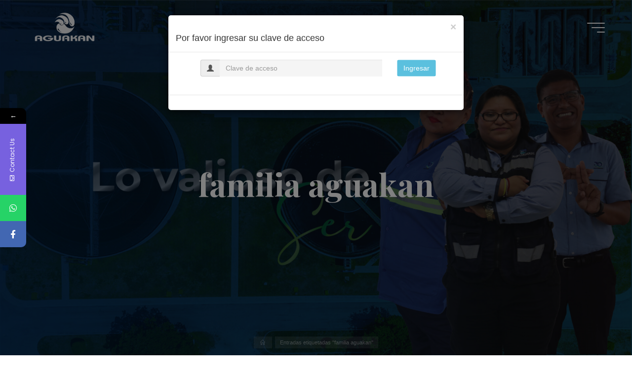

--- FILE ---
content_type: text/html; charset=UTF-8
request_url: http://agkblog.aguakan.com/tag/familia-aguakan/
body_size: 106167
content:
<!DOCTYPE html>
<html lang="es">
<head>
<meta name="viewport" content="width=device-width, user-scalable=yes, initial-scale=1.0">
<meta http-equiv="X-UA-Compatible" content="IE=edge" /><meta charset="UTF-8">
<link rel="profile" href="http://gmpg.org/xfn/11">
<title>familia aguakan</title>
			<style>								
					form#stickyelements-form input::-moz-placeholder{
						color: #4F4F4F;
					} 
					form#stickyelements-form input::-ms-input-placeholder{
						color: #4F4F4F					} 
					form#stickyelements-form input::-webkit-input-placeholder{
						color: #4F4F4F					}
					form#stickyelements-form input::placeholder{
						color: #4F4F4F					}
					form#stickyelements-form textarea::placeholder {
						color: #4F4F4F					}
					form#stickyelements-form textarea::-moz-placeholder {
						color: #4F4F4F					}
			</style>	
			<meta name='robots' content='max-image-preview:large' />
	<style>img:is([sizes="auto" i], [sizes^="auto," i]) { contain-intrinsic-size: 3000px 1500px }</style>
	<link rel='dns-prefetch' href='//fonts.googleapis.com' />
<link rel='dns-prefetch' href='//www.googletagmanager.com' />
<script>
window._wpemojiSettings = {"baseUrl":"https:\/\/s.w.org\/images\/core\/emoji\/15.0.3\/72x72\/","ext":".png","svgUrl":"https:\/\/s.w.org\/images\/core\/emoji\/15.0.3\/svg\/","svgExt":".svg","source":{"concatemoji":"http:\/\/agkblog.aguakan.com\/wp-includes\/js\/wp-emoji-release.min.js?ver=6.7.2"}};
/*! This file is auto-generated */
!function(i,n){var o,s,e;function c(e){try{var t={supportTests:e,timestamp:(new Date).valueOf()};sessionStorage.setItem(o,JSON.stringify(t))}catch(e){}}function p(e,t,n){e.clearRect(0,0,e.canvas.width,e.canvas.height),e.fillText(t,0,0);var t=new Uint32Array(e.getImageData(0,0,e.canvas.width,e.canvas.height).data),r=(e.clearRect(0,0,e.canvas.width,e.canvas.height),e.fillText(n,0,0),new Uint32Array(e.getImageData(0,0,e.canvas.width,e.canvas.height).data));return t.every(function(e,t){return e===r[t]})}function u(e,t,n){switch(t){case"flag":return n(e,"\ud83c\udff3\ufe0f\u200d\u26a7\ufe0f","\ud83c\udff3\ufe0f\u200b\u26a7\ufe0f")?!1:!n(e,"\ud83c\uddfa\ud83c\uddf3","\ud83c\uddfa\u200b\ud83c\uddf3")&&!n(e,"\ud83c\udff4\udb40\udc67\udb40\udc62\udb40\udc65\udb40\udc6e\udb40\udc67\udb40\udc7f","\ud83c\udff4\u200b\udb40\udc67\u200b\udb40\udc62\u200b\udb40\udc65\u200b\udb40\udc6e\u200b\udb40\udc67\u200b\udb40\udc7f");case"emoji":return!n(e,"\ud83d\udc26\u200d\u2b1b","\ud83d\udc26\u200b\u2b1b")}return!1}function f(e,t,n){var r="undefined"!=typeof WorkerGlobalScope&&self instanceof WorkerGlobalScope?new OffscreenCanvas(300,150):i.createElement("canvas"),a=r.getContext("2d",{willReadFrequently:!0}),o=(a.textBaseline="top",a.font="600 32px Arial",{});return e.forEach(function(e){o[e]=t(a,e,n)}),o}function t(e){var t=i.createElement("script");t.src=e,t.defer=!0,i.head.appendChild(t)}"undefined"!=typeof Promise&&(o="wpEmojiSettingsSupports",s=["flag","emoji"],n.supports={everything:!0,everythingExceptFlag:!0},e=new Promise(function(e){i.addEventListener("DOMContentLoaded",e,{once:!0})}),new Promise(function(t){var n=function(){try{var e=JSON.parse(sessionStorage.getItem(o));if("object"==typeof e&&"number"==typeof e.timestamp&&(new Date).valueOf()<e.timestamp+604800&&"object"==typeof e.supportTests)return e.supportTests}catch(e){}return null}();if(!n){if("undefined"!=typeof Worker&&"undefined"!=typeof OffscreenCanvas&&"undefined"!=typeof URL&&URL.createObjectURL&&"undefined"!=typeof Blob)try{var e="postMessage("+f.toString()+"("+[JSON.stringify(s),u.toString(),p.toString()].join(",")+"));",r=new Blob([e],{type:"text/javascript"}),a=new Worker(URL.createObjectURL(r),{name:"wpTestEmojiSupports"});return void(a.onmessage=function(e){c(n=e.data),a.terminate(),t(n)})}catch(e){}c(n=f(s,u,p))}t(n)}).then(function(e){for(var t in e)n.supports[t]=e[t],n.supports.everything=n.supports.everything&&n.supports[t],"flag"!==t&&(n.supports.everythingExceptFlag=n.supports.everythingExceptFlag&&n.supports[t]);n.supports.everythingExceptFlag=n.supports.everythingExceptFlag&&!n.supports.flag,n.DOMReady=!1,n.readyCallback=function(){n.DOMReady=!0}}).then(function(){return e}).then(function(){var e;n.supports.everything||(n.readyCallback(),(e=n.source||{}).concatemoji?t(e.concatemoji):e.wpemoji&&e.twemoji&&(t(e.twemoji),t(e.wpemoji)))}))}((window,document),window._wpemojiSettings);
</script>
<link rel='stylesheet' id='sby_styles-css' href='http://agkblog.aguakan.com/wp-content/plugins/feeds-for-youtube/css/sb-youtube.min.css?ver=2.2' media='all' />
<style id='wp-emoji-styles-inline-css'>

	img.wp-smiley, img.emoji {
		display: inline !important;
		border: none !important;
		box-shadow: none !important;
		height: 1em !important;
		width: 1em !important;
		margin: 0 0.07em !important;
		vertical-align: -0.1em !important;
		background: none !important;
		padding: 0 !important;
	}
</style>
<link rel='stylesheet' id='wp-block-library-css' href='http://agkblog.aguakan.com/wp-includes/css/dist/block-library/style.min.css?ver=6.7.2' media='all' />
<link rel='stylesheet' id='swiper-css' href='http://agkblog.aguakan.com/wp-content/plugins/wp-tiktok-feed/assets/frontend/swiper/swiper.min.css?ver=4.3.2' media='all' />
<link rel='stylesheet' id='qlttf-frontend-css' href='http://agkblog.aguakan.com/wp-content/plugins/wp-tiktok-feed/build/frontend/css/style.css?ver=4.3.2' media='all' />
<style id='powerpress-player-block-style-inline-css'>


</style>
<style id='classic-theme-styles-inline-css'>
/*! This file is auto-generated */
.wp-block-button__link{color:#fff;background-color:#32373c;border-radius:9999px;box-shadow:none;text-decoration:none;padding:calc(.667em + 2px) calc(1.333em + 2px);font-size:1.125em}.wp-block-file__button{background:#32373c;color:#fff;text-decoration:none}
</style>
<style id='global-styles-inline-css'>
:root{--wp--preset--aspect-ratio--square: 1;--wp--preset--aspect-ratio--4-3: 4/3;--wp--preset--aspect-ratio--3-4: 3/4;--wp--preset--aspect-ratio--3-2: 3/2;--wp--preset--aspect-ratio--2-3: 2/3;--wp--preset--aspect-ratio--16-9: 16/9;--wp--preset--aspect-ratio--9-16: 9/16;--wp--preset--color--black: #000000;--wp--preset--color--cyan-bluish-gray: #abb8c3;--wp--preset--color--white: #ffffff;--wp--preset--color--pale-pink: #f78da7;--wp--preset--color--vivid-red: #cf2e2e;--wp--preset--color--luminous-vivid-orange: #ff6900;--wp--preset--color--luminous-vivid-amber: #fcb900;--wp--preset--color--light-green-cyan: #7bdcb5;--wp--preset--color--vivid-green-cyan: #00d084;--wp--preset--color--pale-cyan-blue: #8ed1fc;--wp--preset--color--vivid-cyan-blue: #0693e3;--wp--preset--color--vivid-purple: #9b51e0;--wp--preset--color--accent-1: #ffffff;--wp--preset--color--accent-2: #07b3bc;--wp--preset--color--headings: #162521;--wp--preset--color--sitetext: #707070;--wp--preset--color--sitebg: #FFFFFF;--wp--preset--gradient--vivid-cyan-blue-to-vivid-purple: linear-gradient(135deg,rgba(6,147,227,1) 0%,rgb(155,81,224) 100%);--wp--preset--gradient--light-green-cyan-to-vivid-green-cyan: linear-gradient(135deg,rgb(122,220,180) 0%,rgb(0,208,130) 100%);--wp--preset--gradient--luminous-vivid-amber-to-luminous-vivid-orange: linear-gradient(135deg,rgba(252,185,0,1) 0%,rgba(255,105,0,1) 100%);--wp--preset--gradient--luminous-vivid-orange-to-vivid-red: linear-gradient(135deg,rgba(255,105,0,1) 0%,rgb(207,46,46) 100%);--wp--preset--gradient--very-light-gray-to-cyan-bluish-gray: linear-gradient(135deg,rgb(238,238,238) 0%,rgb(169,184,195) 100%);--wp--preset--gradient--cool-to-warm-spectrum: linear-gradient(135deg,rgb(74,234,220) 0%,rgb(151,120,209) 20%,rgb(207,42,186) 40%,rgb(238,44,130) 60%,rgb(251,105,98) 80%,rgb(254,248,76) 100%);--wp--preset--gradient--blush-light-purple: linear-gradient(135deg,rgb(255,206,236) 0%,rgb(152,150,240) 100%);--wp--preset--gradient--blush-bordeaux: linear-gradient(135deg,rgb(254,205,165) 0%,rgb(254,45,45) 50%,rgb(107,0,62) 100%);--wp--preset--gradient--luminous-dusk: linear-gradient(135deg,rgb(255,203,112) 0%,rgb(199,81,192) 50%,rgb(65,88,208) 100%);--wp--preset--gradient--pale-ocean: linear-gradient(135deg,rgb(255,245,203) 0%,rgb(182,227,212) 50%,rgb(51,167,181) 100%);--wp--preset--gradient--electric-grass: linear-gradient(135deg,rgb(202,248,128) 0%,rgb(113,206,126) 100%);--wp--preset--gradient--midnight: linear-gradient(135deg,rgb(2,3,129) 0%,rgb(40,116,252) 100%);--wp--preset--font-size--small: 10px;--wp--preset--font-size--medium: 20px;--wp--preset--font-size--large: 25px;--wp--preset--font-size--x-large: 42px;--wp--preset--font-size--normal: 16px;--wp--preset--font-size--larger: 40px;--wp--preset--spacing--20: 0.44rem;--wp--preset--spacing--30: 0.67rem;--wp--preset--spacing--40: 1rem;--wp--preset--spacing--50: 1.5rem;--wp--preset--spacing--60: 2.25rem;--wp--preset--spacing--70: 3.38rem;--wp--preset--spacing--80: 5.06rem;--wp--preset--shadow--natural: 6px 6px 9px rgba(0, 0, 0, 0.2);--wp--preset--shadow--deep: 12px 12px 50px rgba(0, 0, 0, 0.4);--wp--preset--shadow--sharp: 6px 6px 0px rgba(0, 0, 0, 0.2);--wp--preset--shadow--outlined: 6px 6px 0px -3px rgba(255, 255, 255, 1), 6px 6px rgba(0, 0, 0, 1);--wp--preset--shadow--crisp: 6px 6px 0px rgba(0, 0, 0, 1);}:where(.is-layout-flex){gap: 0.5em;}:where(.is-layout-grid){gap: 0.5em;}body .is-layout-flex{display: flex;}.is-layout-flex{flex-wrap: wrap;align-items: center;}.is-layout-flex > :is(*, div){margin: 0;}body .is-layout-grid{display: grid;}.is-layout-grid > :is(*, div){margin: 0;}:where(.wp-block-columns.is-layout-flex){gap: 2em;}:where(.wp-block-columns.is-layout-grid){gap: 2em;}:where(.wp-block-post-template.is-layout-flex){gap: 1.25em;}:where(.wp-block-post-template.is-layout-grid){gap: 1.25em;}.has-black-color{color: var(--wp--preset--color--black) !important;}.has-cyan-bluish-gray-color{color: var(--wp--preset--color--cyan-bluish-gray) !important;}.has-white-color{color: var(--wp--preset--color--white) !important;}.has-pale-pink-color{color: var(--wp--preset--color--pale-pink) !important;}.has-vivid-red-color{color: var(--wp--preset--color--vivid-red) !important;}.has-luminous-vivid-orange-color{color: var(--wp--preset--color--luminous-vivid-orange) !important;}.has-luminous-vivid-amber-color{color: var(--wp--preset--color--luminous-vivid-amber) !important;}.has-light-green-cyan-color{color: var(--wp--preset--color--light-green-cyan) !important;}.has-vivid-green-cyan-color{color: var(--wp--preset--color--vivid-green-cyan) !important;}.has-pale-cyan-blue-color{color: var(--wp--preset--color--pale-cyan-blue) !important;}.has-vivid-cyan-blue-color{color: var(--wp--preset--color--vivid-cyan-blue) !important;}.has-vivid-purple-color{color: var(--wp--preset--color--vivid-purple) !important;}.has-black-background-color{background-color: var(--wp--preset--color--black) !important;}.has-cyan-bluish-gray-background-color{background-color: var(--wp--preset--color--cyan-bluish-gray) !important;}.has-white-background-color{background-color: var(--wp--preset--color--white) !important;}.has-pale-pink-background-color{background-color: var(--wp--preset--color--pale-pink) !important;}.has-vivid-red-background-color{background-color: var(--wp--preset--color--vivid-red) !important;}.has-luminous-vivid-orange-background-color{background-color: var(--wp--preset--color--luminous-vivid-orange) !important;}.has-luminous-vivid-amber-background-color{background-color: var(--wp--preset--color--luminous-vivid-amber) !important;}.has-light-green-cyan-background-color{background-color: var(--wp--preset--color--light-green-cyan) !important;}.has-vivid-green-cyan-background-color{background-color: var(--wp--preset--color--vivid-green-cyan) !important;}.has-pale-cyan-blue-background-color{background-color: var(--wp--preset--color--pale-cyan-blue) !important;}.has-vivid-cyan-blue-background-color{background-color: var(--wp--preset--color--vivid-cyan-blue) !important;}.has-vivid-purple-background-color{background-color: var(--wp--preset--color--vivid-purple) !important;}.has-black-border-color{border-color: var(--wp--preset--color--black) !important;}.has-cyan-bluish-gray-border-color{border-color: var(--wp--preset--color--cyan-bluish-gray) !important;}.has-white-border-color{border-color: var(--wp--preset--color--white) !important;}.has-pale-pink-border-color{border-color: var(--wp--preset--color--pale-pink) !important;}.has-vivid-red-border-color{border-color: var(--wp--preset--color--vivid-red) !important;}.has-luminous-vivid-orange-border-color{border-color: var(--wp--preset--color--luminous-vivid-orange) !important;}.has-luminous-vivid-amber-border-color{border-color: var(--wp--preset--color--luminous-vivid-amber) !important;}.has-light-green-cyan-border-color{border-color: var(--wp--preset--color--light-green-cyan) !important;}.has-vivid-green-cyan-border-color{border-color: var(--wp--preset--color--vivid-green-cyan) !important;}.has-pale-cyan-blue-border-color{border-color: var(--wp--preset--color--pale-cyan-blue) !important;}.has-vivid-cyan-blue-border-color{border-color: var(--wp--preset--color--vivid-cyan-blue) !important;}.has-vivid-purple-border-color{border-color: var(--wp--preset--color--vivid-purple) !important;}.has-vivid-cyan-blue-to-vivid-purple-gradient-background{background: var(--wp--preset--gradient--vivid-cyan-blue-to-vivid-purple) !important;}.has-light-green-cyan-to-vivid-green-cyan-gradient-background{background: var(--wp--preset--gradient--light-green-cyan-to-vivid-green-cyan) !important;}.has-luminous-vivid-amber-to-luminous-vivid-orange-gradient-background{background: var(--wp--preset--gradient--luminous-vivid-amber-to-luminous-vivid-orange) !important;}.has-luminous-vivid-orange-to-vivid-red-gradient-background{background: var(--wp--preset--gradient--luminous-vivid-orange-to-vivid-red) !important;}.has-very-light-gray-to-cyan-bluish-gray-gradient-background{background: var(--wp--preset--gradient--very-light-gray-to-cyan-bluish-gray) !important;}.has-cool-to-warm-spectrum-gradient-background{background: var(--wp--preset--gradient--cool-to-warm-spectrum) !important;}.has-blush-light-purple-gradient-background{background: var(--wp--preset--gradient--blush-light-purple) !important;}.has-blush-bordeaux-gradient-background{background: var(--wp--preset--gradient--blush-bordeaux) !important;}.has-luminous-dusk-gradient-background{background: var(--wp--preset--gradient--luminous-dusk) !important;}.has-pale-ocean-gradient-background{background: var(--wp--preset--gradient--pale-ocean) !important;}.has-electric-grass-gradient-background{background: var(--wp--preset--gradient--electric-grass) !important;}.has-midnight-gradient-background{background: var(--wp--preset--gradient--midnight) !important;}.has-small-font-size{font-size: var(--wp--preset--font-size--small) !important;}.has-medium-font-size{font-size: var(--wp--preset--font-size--medium) !important;}.has-large-font-size{font-size: var(--wp--preset--font-size--large) !important;}.has-x-large-font-size{font-size: var(--wp--preset--font-size--x-large) !important;}
:where(.wp-block-post-template.is-layout-flex){gap: 1.25em;}:where(.wp-block-post-template.is-layout-grid){gap: 1.25em;}
:where(.wp-block-columns.is-layout-flex){gap: 2em;}:where(.wp-block-columns.is-layout-grid){gap: 2em;}
:root :where(.wp-block-pullquote){font-size: 1.5em;line-height: 1.6;}
</style>
<link rel='stylesheet' id='wp-review-slider-pro-public_combine-css' href='http://agkblog.aguakan.com/wp-content/plugins/wp-google-places-review-slider/public/css/wprev-public_combine.css?ver=13.6' media='all' />
<link rel='stylesheet' id='bravada-themefonts-css' href='http://agkblog.aguakan.com/wp-content/themes/bravada/resources/fonts/fontfaces.css?ver=1.1.4' media='all' />
<link rel='stylesheet' id='bravada-googlefonts-css' href='//fonts.googleapis.com/css?family=Great+Vibes%3A%7CPlayfair+Display%3A%7CGreat+Vibes%3A700%7CPlayfair+Display%3A700&#038;ver=1.1.4' media='all' />
<link rel='stylesheet' id='bravada-main-css' href='http://agkblog.aguakan.com/wp-content/themes/bravada/style.css?ver=1.1.4' media='all' />
<style id='bravada-main-inline-css'>
 body:not(.bravada-landing-page) #container, #colophon-inside, .footer-inside, #breadcrumbs-container-inside { margin: 0 auto; max-width: 1240px; } body:not(.bravada-landing-page) #container { max-width: calc( 1240px - 4em ); } .site-header-inside { max-width: 1240px; margin: 0 auto; } #primary { width: 440px; } #secondary { width: 320px; } #container.one-column .main { width: 100%; } #container.two-columns-right #secondary { float: right; } #container.two-columns-right .main, .two-columns-right #breadcrumbs { width: calc( 100% - 320px ); float: left; } #container.two-columns-left #primary { float: left; } #container.two-columns-left .main, .two-columns-left #breadcrumbs { width: calc( 100% - 440px ); float: right; } #container.three-columns-right #primary, #container.three-columns-left #primary, #container.three-columns-sided #primary { float: left; } #container.three-columns-right #secondary, #container.three-columns-left #secondary, #container.three-columns-sided #secondary { float: left; } #container.three-columns-right #primary, #container.three-columns-left #secondary { margin-left: 0%; margin-right: 0%; } #container.three-columns-right .main, .three-columns-right #breadcrumbs { width: calc( 100% - 760px ); float: left; } #container.three-columns-left .main, .three-columns-left #breadcrumbs { width: calc( 100% - 760px ); float: right; } #container.three-columns-sided #secondary { float: right; } #container.three-columns-sided .main, .three-columns-sided #breadcrumbs { width: calc( 100% - 760px ); float: right; } .three-columns-sided #breadcrumbs { margin: 0 calc( 0% + 320px ) 0 -1920px; } #site-text { clip: rect(1px, 1px, 1px, 1px); height: 1px; overflow: hidden; position: absolute !important; width: 1px; word-wrap: normal !important; } html { font-family: Verdana, Geneva, sans-serif; font-size: 16px; font-weight: 400; line-height: 1.8; ; } #site-title { font-family: Great Vibes; font-size: 1.3em; font-weight: 700; } #site-text { ; } nav#mobile-menu #mobile-nav a { font-family: Playfair Display; font-size: 2.5em; font-weight: 700; font-size: clamp(1.3rem, 5vw, 2.5em); ; } nav#mobile-menu #mobile-nav ul.sub-menu a { font-size: clamp(1.1rem, 4vw, 2em); } nav#mobile-menu input[type=search] { font-family: Playfair Display; } .widget-title, #comments-title, #reply-title, .related-posts .related-main-title, .main .author-info .page-title { font-family: Playfair Display; font-size: 1.2em; font-weight: 700; line-height: 2; margin-bottom: 0.5em; ; } .widget-title::after, #comments-title::after, #reply-title::after, .related-posts .related-main-title::after { margin-bottom: 0.5em; } .widget-container { font-family: Verdana, Geneva, sans-serif; font-size: 1em; font-weight: 400; } .widget-container ul li { line-height: 1.8; ; } .entry-title, .main .page-title { font-family: Verdana, Geneva, sans-serif; font-size: 1.7em; font-weight: 700; ; } body:not(.single) .entry-meta > span { font-family: Verdana, Geneva, sans-serif; font-size: 1em; font-weight: 300; ; } /* single post titles/metas */ #header-page-title .entry-title, .singular-title, .lp-staticslider .staticslider-caption-title, .seriousslider-theme .seriousslider-caption-title { font-family: Playfair Display; font-size: 5em; font-weight: 700; font-size: clamp(2.5em, 5vw, 5em ); line-height: 1.3; ; } .single .entry-meta > span { font-family: Verdana, Geneva, sans-serif; font-size: 1.1em; font-weight: 300; ; } h1 { font-size: 2.33em; } h2 { font-size: 2.06em; } h3 { font-size: 1.79em; } h4 { font-size: 1.52em; } h5 { font-size: 1.25em; } h6 { font-size: 0.98em; } h1, h2, h3, h4 { font-family: Playfair Display; font-weight: 700; ; } .entry-content h1, .entry-summary h1, .entry-content h2, .entry-summary h2, .entry-content h3, .entry-summary h3, .entry-content h4, .entry-summary h4, .entry-content h5, .entry-summary h5, .entry-content h6, .entry-summary h6 { line-height: 1.2; margin-bottom: 0.5em; } .lp-section-header .lp-section-desc, .lp-box-title, .lp-tt-title, #nav-fixed a + a, #nav-below span, .lp-blocks.lp-blocks1 .lp-block .lp-block-readmore { font-family: Playfair Display; } .lp-section-header .lp-section-title { font-family: Verdana, Geneva, sans-serif; } blockquote cite { font-family: Verdana, Geneva, sans-serif; } :root { --bravada-accent-1: #ffffff; --bravada-accent-2: #07b3bc; } .bravada-accent-1 { color: #ffffff; } .bravada-accent-2 { color: #07b3bc; } .bravada-accent-1-bg { background-color: #ffffff; } .bravada-accent-2-bg { background-color: #07b3bc; } body { color: #707070; background-color: #ffffff; } .lp-staticslider .staticslider-caption-text a { color: #FFFFFF; } #site-header-main, .menu-search-animated .searchform input[type="search"], #access .menu-search-animated .searchform, .site-header-bottom-fixed, .bravada-over-menu .site-header-bottom.header-fixed .site-header-bottom-fixed { background-color: #FFFFFF; } .bravada-over-menu .site-header-bottom-fixed { background: transparent; } .bravada-over-menu .header-fixed.site-header-bottom #site-title a, .bravada-over-menu .header-fixed.site-header-bottom #site-description { color: #ffffff; } .bravada-over-menu #site-title a, .bravada-over-menu #site-description, .bravada-over-menu #access > div > ul > li, .bravada-over-menu #access > div > ul > li > a, .bravada-over-menu .site-header-bottom:not(.header-fixed) #nav-toggle, #breadcrumbs-container span, #breadcrumbs-container a, #breadcrumbs-container i { color: #FFFFFF; } #bmobile #site-title a { color: #ffffff; } #site-title a::before { background: #ffffff; } body:not(.bravada-over-menu) .site-header-bottom #site-title a::before, .bravada-over-menu .header-fixed.site-header-bottom #site-title a::before { background: #07b3bc; } body:not(.bravada-over-menu) .site-header-bottom #site-title a:hover { color: #ffffff; } #site-title a:hover::before { background: #07b3bc; } #access > div > ul > li, #access > div > ul > li > a, .bravada-over-menu .header-fixed.site-header-bottom #access > div > ul > li:not([class*='current']), .bravada-over-menu .header-fixed.site-header-bottom #access > div > ul > li:not([class*='current']) > a { color: #444444; } .hamburger span { background-color: #444444; } #mobile-menu, nav#mobile-menu #mobile-nav a { color: #FFFFFF; } nav#mobile-menu #mobile-nav > li.current_page_item > a, nav#mobile-menu #mobile-nav > li.current-menu-item > a, nav#mobile-menu #mobile-nav > li.current_page_ancestor > a, nav#mobile-menu #mobile-nav > li.current-menu-ancestor > a, nav#mobile-menu #mobile-nav a:hover { color: #ffffff; } nav#mobile-menu { color: #FFFFFF; background-color: #066664; } #mobile-nav .searchform input[type="search"] { border-color: #FFFFFF; } .burgermenu-active.bravada-over-menu .site-header-bottom.header-fixed .site-header-bottom-fixed { background-color: transparent; } .burgermenu-active.bravada-over-menu .site-header-bottom .hamburger span { background-color: #FFFFFF; } .bravada-over-menu:not(.burgermenu-active) .site-header-bottom:not(.header-fixed) .hamburger span { background-color: #FFFFFF; } .bravada-over-menu .header-fixed.site-header-bottom .side-section-element.widget_cryout_socials a:hover::before, .side-section-element.widget_cryout_socials a:hover::before { color: #FFFFFF; } #access ul.sub-menu li a, #access ul.children li a, .topmenu ul li a { color: #FFFFFF; } #access ul.sub-menu li a, #access ul.children li a { background-color: #066664; } #access ul.sub-menu li a:hover, #access ul.children li a:hover { color: #ffffff; } #access > div > ul > li.current_page_item > a, #access > div > ul > li.current-menu-item > a, #access > div > ul > li.current_page_ancestor > a, #access > div > ul > li.current-menu-ancestor > a, .bravada-over-menu .header-fixed.site-header-bottom #access > div > ul > li > a { color: #ffffff; } #access ul.children > li.current_page_item > a, #access ul.sub-menu > li.current-menu-item > a, #access ul.children > li.current_page_ancestor > a, #access ul.sub-menu > li.current-menu-ancestor > a { opacity: 0.95; } #access > div > ul ul > li a:not(:only-child)::after { border-left-color: #066664; } #access > div > ul > li > ul::before { border-bottom-color: #066664; } #access ul li.special1 > a { background-color: #f0f0f0; } #access ul li.special2 > a { background-color: #444444; color: #FFFFFF; } #access ul li.accent1 > a { background-color: #ffffff; color: #FFFFFF; } #access ul li.accent2 > a { background-color: #07b3bc; color: #FFFFFF; } #access ul li.accent1 > a:hover, #access ul li.accent2 > a:hover { color: #FFFFFF; } #access > div > ul > li.accent1 > a > span::before, #access > div > ul > li.accent2 > a > span::before { background-color: #FFFFFF; } article.hentry, body:not(.blog):not(.page-template-template-blog):not(.archive):not(.search) #container:not(.bravada-landing-page) .main, body.bravada-boxed-layout:not(.bravada-landing-page) #container { background-color: #FFFFFF; } .pagination span { color: #07b3bc; } .pagination a:hover { background-color: #ffffff; color: #FFFFFF; } #header-overlay, .lp-staticslider::after, .seriousslider-theme .item::after { background-color: #002344; background: -webkit-linear-gradient( 10deg, #002344 0%, #110803 100%); background: linear-gradient( 80deg, #002344 0%, #110803 100%); opacity: 0.61; pointer-events: none; } #header-page-title #header-page-title-inside, #header-page-title .entry-title, #header-page-title .entry-meta span, #header-page-title .entry-meta a, #header-page-title .entry-meta time, #header-page-title .entry-meta .icon-metas::before, #header-page-title .byline, #header-page-title #breadcrumbs-nav, .lp-staticslider .staticslider-caption-inside, .seriousslider-theme .seriousslider-caption-inside { color: #FFFFFF; } #colophon, #footer { background-color: #000000; color: #DBDBDB; } .post-thumbnail-container .featured-image-overlay::before { background-color: #ffffff; background: -webkit-gradient(linear, left top, left bottom, from(#ffffff), to(#07b3bc)); background: linear-gradient(to bottom, #ffffff, #07b3bc); } .post-thumbnail-container .featured-image-overlay::after { background-color: #ffffff; background: -webkit-gradient(linear, left top, left bottom, from(#ffffff), to(#07b3bc)); background: linear-gradient(to bottom, #07b3bc, #ffffff); } .main #content-masonry .post-thumbnail-container:hover + .entry-after-image .entry-title a { color: #ffffff; } @media (max-width: 720px) { .bravada-magazine-one .main #content-masonry .post-thumbnail-container + .entry-after-image { background-color: #FFFFFF; } } .entry-title a:active, .entry-title a:hover { color: #ffffff; } span.entry-format { color: #ffffff; } .main #content-masonry .format-link .entry-content a { background-color: #ffffff; color: #FFFFFF; } .main #content-masonry .format-link::after { color: #FFFFFF; } .cryout article.hentry.format-image, .cryout article.hentry.format-audio, .cryout article.hentry.format-video { background-color: #ffffff; } .format-aside, .format-quote { border-color: #eeeeee; } .single .author-info { border-color: #eeeeee; } .entry-content h5, .entry-content h6, .lp-text-content h5, .lp-text-content h6 { color: #07b3bc; } .entry-content blockquote::before, .entry-content blockquote::after { color: rgba(112,112,112,0.2); } .entry-content h1, .entry-content h2, .entry-content h3, .entry-content h4, .lp-text-content h1, .lp-text-content h2, .lp-text-content h3, .lp-text-content h4 { color: #162521; } .entry-title, .page-title { color: #162521; } a { color: #ffffff; } a:hover, .widget-area a, .entry-meta span a:hover, .comments-link a { color: #07b3bc; } .comments-link a:hover, .widget-area a:hover { color: #ffffff; } .socials a::before, .socials a:hover::before { color: #ffffff; } .socials a::after, .socials a:hover::after { color: #07b3bc; } .bravada-normalizedtags #content .tagcloud a { color: #FFFFFF; background-color: #ffffff; } .bravada-normalizedtags #content .tagcloud a:hover { background-color: #07b3bc; } #nav-fixed i { background-color: #dbdbdb; } #nav-fixed .nav-next:hover i, #nav-fixed .nav-previous:hover i { background-color: #07b3bc; } #nav-fixed a:hover + a, #nav-fixed a + a:hover { background-color: rgba(7,179,188,1); } #nav-fixed i, #nav-fixed span { color: #FFFFFF; } button#toTop i::before { color: #ffffff; } button#toTop i::after { color: #07b3bc; } @media (max-width: 800px) { .cryout #footer-bottom .footer-inside { padding-top: 2.5em; } .cryout .footer-inside a#toTop { background-color: #ffffff; color: #ffffff; } .cryout .footer-inside a#toTop:hover { opacity: 0.8;} } .entry-meta .icon-metas:before { color: #b5b5b5; } #site-title span a::before { width: calc(100% - 1.2em); } .bravada-caption-one .main .wp-caption .wp-caption-text { border-bottom-color: #eeeeee; } .bravada-caption-two .main .wp-caption .wp-caption-text { background-color: #f5f5f5; } .bravada-image-one .entry-content img[class*="align"], .bravada-image-one .entry-summary img[class*="align"], .bravada-image-two .entry-content img[class*='align'], .bravada-image-two .entry-summary img[class*='align'] { border-color: #eeeeee; } .bravada-image-five .entry-content img[class*='align'], .bravada-image-five .entry-summary img[class*='align'] { border-color: #ffffff; } .entry-summary .excerpt-fade { background-image: linear-gradient(to left, #FFFFFF, transparent); } /* diffs */ span.edit-link a.post-edit-link, span.edit-link a.post-edit-link:hover, span.edit-link .icon-edit:before { color: #707070; } .searchform { border-color: #ebebeb; } .entry-meta span, .entry-meta a, .entry-utility span, .entry-utility a, .entry-meta time, #breadcrumbs-nav { color: #a7a7a7; } .main #content-masonry .post-thumbnail-container span.bl_categ, .main #content-masonry .post-thumbnail-container .comments-link { background-color: #FFFFFF; } .footermenu ul li span.sep { color: #ffffff; } .entry-meta a::after, .entry-utility a::after { background: #07b3bc; } #header-page-title .category-metas a { color: #ffffff; } .entry-meta .author:hover .avatar { border-color: #ffffff; } .animated-title span.cry-single.animated-letter, .animated-title span.cry-double.animated-letter { color: #ffffff; } span.entry-sticky { color: #07b3bc; } #commentform { } code, #nav-below .nav-previous a::before, #nav-below .nav-next a::before { background-color: #eeeeee; } #nav-below .nav-previous::after, #nav-below .nav-next::after { background-color: #ffffff; } pre, .comment-author { border-color: #eeeeee; } .commentlist .comment-area, .commentlist .pingback { border-color: #f3f3f3; } .commentlist img.avatar { background-color: #FFFFFF; } .comment-meta a { color: #bfbfbf; } .commentlist .reply a, .commentlist .author-name, .commentlist .author-name a { background-color: #ffffff; color: #FFFFFF; } .commentlist .reply a:hover { background-color: #07b3bc; } select, input[type], textarea { color: #707070; background-color: #f5f5f5; } .sidey select { background-color: #FFFFFF; } .searchform .searchsubmit { background: #ffffff; } .searchform:hover .searchsubmit { background: #07b3bc; } .searchform input[type="search"], .searchform input[type="search"]:hover, .searchform input[type="search"]:focus { background-color: #FFFFFF; } input[type]:hover, textarea:hover, select:hover, input[type]:focus, textarea:focus, select:focus { border-color: #dcdcdc; } button, input[type="button"], input[type="submit"], input[type="reset"] { background-color: #ffffff; color: #FFFFFF; } button:hover, input[type="button"]:hover, input[type="submit"]:hover, input[type="reset"]:hover { background-color: #07b3bc; } .comment-form-author input, .comment-form-email input, .comment-form-url input, .comment-form-comment textarea { background-color: #f0f0f0; } .comment-form-author input:hover, .comment-form-email input:hover, .comment-form-url input:hover, .comment-form-comment textarea:hover, .comment-form-author input:focus, .comment-form-email input:focus, .comment-form-url input:focus, .comment-form-comment textarea:focus { background-color: #ffffff; color: #FFFFFF; } .comment-form-author, .comment-form-email { border-color: #FFFFFF; } hr { background-color: #f0f0f0; } .cryout-preloader-inside .bounce1 { background-color: #ffffff; } .cryout-preloader-inside .bounce2 { background-color: #07b3bc; } .page-header.pad-container { background-color: #FFFFFF; } /* gutenberg */ .wp-block-image.alignwide { margin-left: calc( ( 4% + 4em ) * -1 ); margin-right: calc( ( 4% + 4em ) * -1 ); } .wp-block-image.alignwide img { width: calc( 109% + 8em ); max-width: calc( 109% + 8em ); } .has-accent-1-color, .has-accent-1-color:hover { color: #ffffff; } .has-accent-2-color, .has-accent-2-color:hover { color: #07b3bc; } .has-headings-color, .has-headings-color:hover { color: #162521; } .has-sitetext-color, .has-sitetext-color:hover { color: #707070; } .has-sitebg-color, .has-sitebg-color:hover { color: #FFFFFF; } .has-accent-1-background-color { background-color: #ffffff; } .has-accent-2-background-color { background-color: #07b3bc; } .has-headings-background-color { background-color: #162521; } .has-sitetext-background-color { background-color: #707070; } .has-sitebg-background-color { background-color: #FFFFFF; } .has-small-font-size { font-size: 13px; } .has-regular-font-size { font-size: 16px; } .has-large-font-size { font-size: 19px; } .has-larger-font-size { font-size: 23px; } .has-huge-font-size { font-size: 23px; } /* woocommerce */ .woocommerce-thumbnail-container .woocommerce-buttons-container a, .woocommerce-page #respond input#submit.alt, .woocommerce a.button.alt, .woocommerce-page button.button.alt, .woocommerce input.button.alt, .woocommerce #respond input#submit, .woocommerce a.button, .woocommerce button.button, .woocommerce input.button { } .woocommerce ul.products li.product .woocommerce-loop-category__title, .woocommerce ul.products li.product .woocommerce-loop-product__title, .woocommerce ul.products li.product h3, .woocommerce div.product .product_title, .woocommerce .woocommerce-tabs h2 { font-family: Verdana, Geneva, sans-serif; } .woocommerce ul.products li.product .woocommerce-loop-category__title, .woocommerce ul.products li.product .woocommerce-loop-product__title, .woocommerce ul.products li.product h3, .woocommerce .star-rating { color: #07b3bc; } .woocommerce #respond input#submit, .woocommerce a.button, .woocommerce button.button, .woocommerce input.button { background-color: #ffffff; color: #FFFFFF; line-height: 1.8; } .woocommerce #respond input#submit:hover, .woocommerce a.button:hover, .woocommerce button.button:hover, .woocommerce input.button:hover { background-color: #07b3bc; color: #FFFFFF; } .woocommerce-page #respond input#submit.alt, .woocommerce a.button.alt, .woocommerce-page button.button.alt, .woocommerce input.button.alt { color: #ffffff; line-height: 1.8; } .woocommerce-page #respond input#submit.alt::after, .woocommerce a.button.alt::after, .woocommerce-page button.button.alt::after, .woocommerce input.button.alt::after { content: ""; position: absolute; left: 0; top: 0; width: 100%; height: 100%; outline: 2px solid; -webkit-transition: .3s ease all; transition: .3s ease all; } .woocommerce-page #respond input#submit.alt:hover::after, .woocommerce a.button.alt:hover::after, .woocommerce-page button.button.alt:hover::after, .woocommerce input.button.alt:hover::after { opacity: 0; -webkit-transform: scale(1.2, 1.4); transform: scale(1.2, 1.4); } .woocommerce-page #respond input#submit.alt:hover, .woocommerce a.button.alt:hover, .woocommerce-page button.button.alt:hover, .woocommerce input.button.alt:hover { color: #07b3bc; } .woocommerce div.product .woocommerce-tabs ul.tabs li.active { border-bottom-color: #FFFFFF; } .woocommerce #respond input#submit.alt.disabled, .woocommerce #respond input#submit.alt.disabled:hover, .woocommerce #respond input#submit.alt:disabled, .woocommerce #respond input#submit.alt:disabled:hover, .woocommerce #respond input#submit.alt[disabled]:disabled, .woocommerce #respond input#submit.alt[disabled]:disabled:hover, .woocommerce a.button.alt.disabled, .woocommerce a.button.alt.disabled:hover, .woocommerce a.button.alt:disabled, .woocommerce a.button.alt:disabled:hover, .woocommerce a.button.alt[disabled]:disabled, .woocommerce a.button.alt[disabled]:disabled:hover, .woocommerce button.button.alt.disabled, .woocommerce button.button.alt.disabled:hover, .woocommerce button.button.alt:disabled, .woocommerce button.button.alt:disabled:hover, .woocommerce button.button.alt[disabled]:disabled, .woocommerce button.button.alt[disabled]:disabled:hover, .woocommerce input.button.alt.disabled, .woocommerce input.button.alt.disabled:hover, .woocommerce input.button.alt:disabled, .woocommerce input.button.alt:disabled:hover, .woocommerce input.button.alt[disabled]:disabled, .woocommerce input.button.alt[disabled]:disabled:hover { background-color: #07b3bc; color: #fff; } .woocommerce div.product .product_title, .woocommerce ul.products li.product .price, .woocommerce div.product p.price, .woocommerce div.product span.price { color: #07b3bc} .woocommerce .quantity .qty { background-color: #eeeeee; } .woocommerce-checkout #payment { background: #f5f5f5; } .woocommerce .widget_price_filter .ui-slider .ui-slider-handle { background: #07b3bc; } .woocommerce div.product .products > h2, .woocommerce .cart-collaterals h2 { font-family: Playfair Display; font-size: 1.2em; font-weight: 700; line-height: 2; ; } .woocommerce div.product .products > h2::after, .woocommerce .cart-collaterals h2::after { background-color: #ffffff ; } .main .entry-content, .main .entry-summary { text-align: inherit; } .main p, .main ul, .main ol, .main dd, .main pre, .main hr { margin-bottom: 1em; } .main .entry-content p { text-indent: 0em; } .main a.post-featured-image { background-position: center center; } #header-widget-area { width: 100%; right: 10px; } .bravada-striped-table .main thead th, .bravada-bordered-table .main thead th, .bravada-striped-table .main td, .bravada-striped-table .main th, .bravada-bordered-table .main th, .bravada-bordered-table .main td { border-color: #e9e9e9; } .bravada-clean-table .main th, .bravada-striped-table .main tr:nth-child(even) td, .bravada-striped-table .main tr:nth-child(even) th { background-color: #f8f8f8; } .bravada-cropped-featured .main .post-thumbnail-container { height: 300px; } .bravada-responsive-featured .main .post-thumbnail-container { max-height: 300px; height: auto; } article.hentry .article-inner, #content-masonry article.hentry .article-inner { padding: 3%; } #breadcrumbs-nav, body.woocommerce.woocommerce-page #breadcrumbs-nav, .pad-container { padding: 3%; } .bravada-magazine-two.archive #breadcrumbs-nav, .bravada-magazine-two.archive .pad-container, .bravada-magazine-two.search #breadcrumbs-nav, .bravada-magazine-two.search .pad-container { padding: 1.5%; } .bravada-magazine-three.archive #breadcrumbs-nav, .bravada-magazine-three.archive .pad-container, .bravada-magazine-three.search #breadcrumbs-nav, .bravada-magazine-three.search .pad-container { padding: 1%; } .site-header-bottom { height:91px; } .site-header-bottom .site-header-inside { height:91px; } .menu-search-animated, .menu-burger, #sheader-container, .identity, #nav-toggle { height: 91px; line-height: 91px; } #access div > ul > li > a, #access ul li[class*="icon"]::before { line-height:91px; } nav#mobile-menu { padding-top: 101px; } body.admin-bar nav#mobile-menu { padding-top: 133px; } #branding { height: 91px; } .bravada-responsive-headerimage #masthead #header-image-main-inside { max-height: 1080px; } .bravada-cropped-headerimage #masthead #header-image-main-inside { height: 1080px; } #header-widget-area { top: 101px; } .bravada-landing-page .lp-blocks-inside, .bravada-landing-page .lp-boxes-inside, .bravada-landing-page .lp-text-inside, .bravada-landing-page .lp-posts-inside, .bravada-landing-page .lp-page-inside, .bravada-landing-page .lp-section-header, .bravada-landing-page .content-widget { max-width: 1240px; } @media (min-width: 960px) { .bravada-landing-page .lp-blocks.lp-blocks1 .lp-blocks-inside { max-width: calc(1240px - 5em); background-color: #FFFFFF; } } #header-page-title #header-page-title-inside, .lp-staticslider .staticslider-caption, .seriousslider.seriousslider-theme .seriousslider-caption { max-width: 1240px; max-width: 85%; padding-top: 101px; } @media (max-width: 1024px) { #header-page-title #header-page-title-inside, .lp-staticslider .staticslider-caption, .seriousslider.seriousslider-theme .seriousslider-caption { max-width: 100%; } } .bravada-landing-page .content-widget { margin: 0 auto; } a.staticslider-button, .seriousslider-theme .seriousslider-caption-buttons a { background-color: #ffffff; } a.staticslider-button:hover, .seriousslider-theme .seriousslider-caption-buttons a:hover { background-color: #07b3bc; } .widget-title, #comments-title, #reply-title, .related-posts .related-main-title, .main .page-title, #nav-below em, .lp-text .lp-text-title, .lp-boxes-animated .lp-box-title { background-image: linear-gradient(to bottom, rgba(255,255,255,0.4) 0%, rgba(255,255,255,0.4) 100%); } .lp-slider { background-color: #F9F7F5; } .lp-blocks { background-color: #F9F7F5; } .lp-boxes { background-color: #F8F8F8; } .lp-boxes .lp-boxes-inside::before { background-color: #ffffff ; } .lp-boxes ~ .lp-boxes .lp-boxes-inside::before { background-color: #07b3bc ; } .lp-boxes ~ .lp-boxes ~ .lp-boxes .lp-boxes-inside::before { background-color: #ffffff ; } .lp-text { background-color: #EEEBE9; } #lp-posts, #lp-page { background-color: #F3F7F6; } .lp-block { background-color: #FFFFFF; } .lp-block i[class^="blicon"]::before { color: #07b3bc; } .lp-block .lp-block-title, .lp-text .lp-text-title { color: #162521; } .lp-block .lp-block-title::after { background-color: #ffffff; } .lp-blocks1 .lp-block i[class^="blicon"] +i[class^="blicon"]::before { color: #07b3bc; } .lp-block-readmore { color: #c0c0c0; } .lp-block-readmore:hover { color: #ffffff; } .lp-text-title { color: #07b3bc; } .lp-text-inside .lp-text-background { background-color: #FFFFFF; } .lp-boxes .lp-box { background-color: #FFFFFF; } .lp-boxes-animated .box-overlay { background-color: #07b3bc; } .lp-boxes-animated .lp-box-readmore { color: #ffffff; } .lp-boxes-static .box-overlay { background-color: #ffffff; } .lp-box-title { color: #162521; } .lp-box-title:hover { color: #ffffff; } .lp-boxes-1 .lp-box .lp-box-image { height: 250px; } #cryout_ajax_more_trigger, .lp-port-readmore { color: #07b3bc; } .lpbox-rnd1 { background-color: #c1c1c1; } .lpbox-rnd2 { background-color: #bcbcbc; } .lpbox-rnd3 { background-color: #b7b7b7; } .lpbox-rnd4 { background-color: #b2b2b2; } .lpbox-rnd5 { background-color: #adadad; } .lpbox-rnd6 { background-color: #a8a8a8; } .lpbox-rnd7 { background-color: #a3a3a3; } .lpbox-rnd8 { background-color: #9e9e9e; } 
</style>
<link rel='stylesheet' id='cryout-serious-slider-style-css' href='http://agkblog.aguakan.com/wp-content/plugins/cryout-serious-slider/resources/style.css?ver=1.2.4' media='all' />
<link rel='stylesheet' id='forget-about-shortcode-buttons-css' href='http://agkblog.aguakan.com/wp-content/plugins/forget-about-shortcode-buttons/public/css/button-styles.css?ver=2.1.3' media='all' />
<link rel='stylesheet' id='mystickyelements-google-fonts-css' href='https://fonts.googleapis.com/css?family=Poppins%3A400%2C500%2C600%2C700&#038;ver=6.7.2' media='all' />
<link rel='stylesheet' id='font-awesome-css-css' href='http://agkblog.aguakan.com/wp-content/plugins/mystickyelements/css/font-awesome.min.css?ver=2.1.7' media='all' />
<link rel='stylesheet' id='mystickyelements-front-css-css' href='http://agkblog.aguakan.com/wp-content/plugins/mystickyelements/css/mystickyelements-front.min.css?ver=2.1.7' media='all' />
<link rel='stylesheet' id='intl-tel-input-css' href='http://agkblog.aguakan.com/wp-content/plugins/mystickyelements/intl-tel-input-src/build/css/intlTelInput.css?ver=2.1.7' media='all' />
<script src="http://agkblog.aguakan.com/wp-includes/js/jquery/jquery.min.js?ver=3.7.1" id="jquery-core-js"></script>
<script src="http://agkblog.aguakan.com/wp-includes/js/jquery/jquery-migrate.min.js?ver=3.4.1" id="jquery-migrate-js"></script>
<script id="real3d-flipbook-forntend-js-extra">
var r3d_frontend = {"rootFolder":"http:\/\/agkblog.aguakan.com\/wp-content\/plugins\/real3d-flipbook-lite\/","options":{"pages":[],"pdfUrl":"","printPdfUrl":"","tableOfContent":[],"id":"","bookId":"","date":"","lightboxThumbnailUrl":"","mode":"normal","viewMode":"webgl","pageTextureSize":"2048","pageTextureSizeSmall":"1500","pageTextureSizeMobile":"","pageTextureSizeMobileSmall":"1024","minPixelRatio":"1","pdfTextLayer":"true","zoomMin":"0.9","zoomStep":"2","zoomSize":"","zoomReset":"false","doubleClickZoom":"true","pageDrag":"true","singlePageMode":"false","pageFlipDuration":"1","sound":"true","startPage":"1","pageNumberOffset":"0","deeplinking":{"enabled":"false","prefix":""},"responsiveView":"true","responsiveViewTreshold":"768","responsiveViewRatio":"1","cover":"true","backCover":"true","height":"400","responsiveHeight":"true","aspectRatio":"2","thumbnailsOnStart":"false","contentOnStart":"false","searchOnStart":"","tableOfContentCloseOnClick":"true","thumbsCloseOnClick":"true","autoplayOnStart":"false","autoplayInterval":"3000","autoplayLoop":"true","autoplayStartPage":"1","rightToLeft":"false","pageWidth":"","pageHeight":"","thumbSize":"130","logoImg":"","logoUrl":"","logoUrlTarget":"","logoCSS":"position:absolute;left:0;top:0;","menuSelector":"","zIndex":"auto","preloaderText":"","googleAnalyticsTrackingCode":"","pdfBrowserViewerIfIE":"false","modeMobile":"","viewModeMobile":"","aspectRatioMobile":"","singlePageModeIfMobile":"false","pdfBrowserViewerIfMobile":"false","pdfBrowserViewerFullscreen":"true","pdfBrowserViewerFullscreenTarget":"_blank","btnTocIfMobile":"true","btnThumbsIfMobile":"true","btnShareIfMobile":"false","btnDownloadPagesIfMobile":"true","btnDownloadPdfIfMobile":"true","btnSoundIfMobile":"false","btnExpandIfMobile":"true","btnPrintIfMobile":"false","logoHideOnMobile":"false","mobile":{"thumbnailsOnStart":"false","contentOnStart":"false"},"lightboxCssClass":"","lightboxLink":"","lightboxLinkNewWindow":"true","lightboxBackground":"rgb(81, 85, 88)","lightboxBackgroundPattern":"","lightboxBackgroundImage":"","lightboxContainerCSS":"display:inline-block;padding:10px;","lightboxThumbnailHeight":"300","lightboxThumbnailUrlCSS":"display:block;","lightboxThumbnailInfo":"false","lightboxThumbnailInfoText":"","lightboxThumbnailInfoCSS":"top: 0;  width: 100%; height: 100%; font-size: 16px; color: #000; background: rgba(255,255,255,.8); ","showTitle":"false","showDate":"false","hideThumbnail":"false","lightboxText":"","lightboxTextCSS":"display:block;","lightboxTextPosition":"top","lightBoxOpened":"false","lightBoxFullscreen":"false","lightboxCloseOnClick":"false","lightboxStartPage":"","lightboxMarginV":"0","lightboxMarginH":"0","lights":"true","lightPositionX":"0","lightPositionY":"150","lightPositionZ":"1400","lightIntensity":"0.6","shadows":"true","shadowMapSize":"2048","shadowOpacity":"0.2","shadowDistance":"15","pageHardness":"2","coverHardness":"2","pageRoughness":"1","pageMetalness":"0","pageSegmentsW":"6","pageSegmentsH":"1","pageMiddleShadowSize":"2","pageMiddleShadowColorL":"#999999","pageMiddleShadowColorR":"#777777","antialias":"false","pan":"0","tilt":"0","rotateCameraOnMouseDrag":"true","panMax":"20","panMin":"-20","tiltMax":"0","tiltMin":"0","currentPage":{"enabled":"true","title":"Current page","hAlign":"left","vAlign":"top"},"btnAutoplay":{"enabled":"true","title":"Autoplay"},"btnNext":{"enabled":"true","title":"Next Page"},"btnLast":{"enabled":"false","title":"Last Page"},"btnPrev":{"enabled":"true","title":"Previous Page"},"btnFirst":{"enabled":"false","title":"First Page"},"btnZoomIn":{"enabled":"true","title":"Zoom in"},"btnZoomOut":{"enabled":"true","title":"Zoom out"},"btnToc":{"enabled":"true","title":"Table of Contents"},"btnThumbs":{"enabled":"true","title":"Pages"},"btnShare":{"enabled":"true","title":"Share"},"btnNotes":{"enabled":"false","title":"Notes"},"btnDownloadPages":{"enabled":"false","url":"","title":"Download pages"},"btnDownloadPdf":{"enabled":"false","url":"","title":"Download PDF","forceDownload":"true","openInNewWindow":"true"},"btnSound":{"enabled":"true","title":"Sound"},"btnExpand":{"enabled":"true","title":"Toggle fullscreen"},"btnSelect":{"enabled":"true","title":"Select tool"},"btnSearch":{"enabled":"false","title":"Search"},"search":{"enabled":"false","title":"Search"},"btnBookmark":{"enabled":"false","title":"Bookmark"},"btnPrint":{"enabled":"true","title":"Print"},"btnClose":{"enabled":"true","title":"Close"},"whatsapp":{"enabled":"true"},"twitter":{"enabled":"true"},"facebook":{"enabled":"true"},"pinterest":{"enabled":"true"},"email":{"enabled":"true"},"linkedin":{"enabled":"true"},"digg":{"enabled":"false"},"reddit":{"enabled":"false"},"shareUrl":"","shareTitle":"","shareImage":"","layout":1,"icons":"FontAwesome","skin":"light","useFontAwesome5":"true","sideNavigationButtons":"true","menuNavigationButtons":"false","backgroundColor":"rgb(81, 85, 88)","backgroundPattern":"","backgroundImage":"","backgroundTransparent":"false","menuBackground":"","menuShadow":"","menuMargin":"0","menuPadding":"0","menuOverBook":"false","menuFloating":"false","menuTransparent":"false","menu2Background":"","menu2Shadow":"","menu2Margin":"0","menu2Padding":"0","menu2OverBook":"true","menu2Floating":"false","menu2Transparent":"true","skinColor":"","skinBackground":"","hideMenu":"false","menuAlignHorizontal":"center","btnColor":"","btnColorHover":"","btnBackground":"none","btnRadius":"0","btnMargin":"0","btnSize":"18","btnPaddingV":"10","btnPaddingH":"10","btnShadow":"","btnTextShadow":"","btnBorder":"","sideBtnColor":"#fff","sideBtnColorHover":"#fff","sideBtnBackground":"rgba(0,0,0,.3)","sideBtnBackgroundHover":"","sideBtnRadius":"0","sideBtnMargin":"0","sideBtnSize":"25","sideBtnPaddingV":"10","sideBtnPaddingH":"10","sideBtnShadow":"","sideBtnTextShadow":"","sideBtnBorder":"","closeBtnColorHover":"#FFF","closeBtnBackground":"rgba(0,0,0,.4)","closeBtnRadius":"0","closeBtnMargin":"0","closeBtnSize":"20","closeBtnPadding":"5","closeBtnTextShadow":"","closeBtnBorder":"","floatingBtnColor":"","floatingBtnColorHover":"","floatingBtnBackground":"","floatingBtnBackgroundHover":"","floatingBtnRadius":"","floatingBtnMargin":"","floatingBtnSize":"","floatingBtnPadding":"","floatingBtnShadow":"","floatingBtnTextShadow":"","floatingBtnBorder":"","currentPageMarginV":"5","currentPageMarginH":"5","arrowsAlwaysEnabledForNavigation":"true","arrowsDisabledNotFullscreen":"true","touchSwipeEnabled":"true","rightClickEnabled":"true","linkColor":"rgba(0, 0, 0, 0)","linkColorHover":"rgba(255, 255, 0, 1)","linkOpacity":"0.4","linkTarget":"_blank","pdfAutoLinks":"false","strings":{"print":"Print","printLeftPage":"Print left page","printRightPage":"Print right page","printCurrentPage":"Print current page","printAllPages":"Print all pages","download":"Download","downloadLeftPage":"Download left page","downloadRightPage":"Download right page","downloadCurrentPage":"Download current page","downloadAllPages":"Download all pages","bookmarks":"Bookmarks","bookmarkLeftPage":"Bookmark left page","bookmarkRightPage":"Bookmark right page","bookmarkCurrentPage":"Bookmark current page","search":"Search","findInDocument":"Find in document","pagesFoundContaining":"pages found containing","noMatches":"No matches","matchesFound":"matches found","page":"Page","matches":"matches","thumbnails":"Thumbnails","tableOfContent":"Table of Contents","share":"Share","pressEscToClose":"Press ESC to close","password":"Password","addNote":"Add note","typeInYourNote":"Type in your note..."},"access":"free","backgroundMusic":"","cornerCurl":"false","pdfTools":{"pageHeight":1500,"thumbHeight":200,"quality":0.8,"textLayer":"true","autoConvert":"true"},"slug":"","convertPDFLinks":"true","overridePDFEmbedder":"true","overrideDflip":"true","overrideWonderPDFEmbed":"true","override3DFlipBook":"true","overridePDFjsViewer":"true","resumeReading":"false","previewPages":"","previewMode":""}};
</script>
<script src="http://agkblog.aguakan.com/wp-content/plugins/real3d-flipbook-lite/js/frontend.js?ver=3.73.1" id="real3d-flipbook-forntend-js"></script>
<!--[if lt IE 9]>
<script src="http://agkblog.aguakan.com/wp-content/themes/bravada/resources/js/html5shiv.min.js?ver=1.1.4" id="bravada-html5shiv-js"></script>
<![endif]-->
<script src="http://agkblog.aguakan.com/wp-content/plugins/cryout-serious-slider/resources/jquery.mobile.custom.min.js?ver=1.2.4" id="cryout-serious-slider-jquerymobile-js"></script>
<script src="http://agkblog.aguakan.com/wp-content/plugins/cryout-serious-slider/resources/slider.js?ver=1.2.4" id="cryout-serious-slider-script-js"></script>
<link rel="https://api.w.org/" href="http://agkblog.aguakan.com/wp-json/" /><link rel="alternate" title="JSON" type="application/json" href="http://agkblog.aguakan.com/wp-json/wp/v2/tags/549" /><link rel="EditURI" type="application/rsd+xml" title="RSD" href="http://agkblog.aguakan.com/xmlrpc.php?rsd" />
<meta name="generator" content="WordPress 6.7.2" />
<meta name="generator" content="Seriously Simple Podcasting 3.2.0" />

		<!-- GA Google Analytics @ https://m0n.co/ga -->
		<script async src="https://www.googletagmanager.com/gtag/js?id=UA-152691390-1"></script>
		<script>
			window.dataLayer = window.dataLayer || [];
			function gtag(){dataLayer.push(arguments);}
			gtag('js', new Date());
			gtag('config', 'UA-152691390-1');
		</script>

	<meta name="generator" content="Site Kit by Google 1.147.0" /><script type="text/javascript"><!--
function powerpress_pinw(pinw_url){window.open(pinw_url, 'PowerPressPlayer','toolbar=0,status=0,resizable=1,width=460,height=320');	return false;}
//-->
</script>

<link rel="alternate" type="application/rss+xml" title="Podcast RSS feed" href="http://agkblog.aguakan.com/feed/podcast" />

<meta name="google-site-verification" content="intxkd_jiY0XmmpaYwppefOYp38hMpngVnYvts5Risw"><meta name="generator" content="Elementor 3.20.3; features: e_optimized_assets_loading, e_optimized_css_loading, additional_custom_breakpoints, block_editor_assets_optimize, e_image_loading_optimization; settings: css_print_method-external, google_font-enabled, font_display-auto">
<noscript><style>.cryout .cryout-preloader {display: none;}.cryout img[loading="lazy"] {opacity: 1;}</style></noscript>
<link rel="icon" href="http://agkblog.aguakan.com/wp-content/uploads/2020/05/cropped-loguito-03-32x32.jpg" sizes="32x32" />
<link rel="icon" href="http://agkblog.aguakan.com/wp-content/uploads/2020/05/cropped-loguito-03-192x192.jpg" sizes="192x192" />
<link rel="apple-touch-icon" href="http://agkblog.aguakan.com/wp-content/uploads/2020/05/cropped-loguito-03-180x180.jpg" />
<meta name="msapplication-TileImage" content="http://agkblog.aguakan.com/wp-content/uploads/2020/05/cropped-loguito-03-270x270.jpg" />
</head>

<body class="archive tag tag-familia-aguakan tag-549 wp-custom-logo wp-embed-responsive bravada-image-none bravada-caption-one bravada-totop-normal bravada-stripped-table bravada-fixed-menu bravada-over-menu bravada-menu-right bravada-topsection-normal bravada-cropped-headerimage bravada-fullscreen-headerimage bravada-responsive-featured bravada-magazine-two bravada-magazine-layout bravada-comhide-in-posts bravada-comment-placeholder bravada-comment-icons bravada-comment-date-published bravada-lazy-noanimation bravada-article-animation-fade elementor-default elementor-kit-5981" itemscope itemtype="http://schema.org/WebPage">
			<a class="skip-link screen-reader-text" href="#main" title="Saltar al contenido"> Saltar al contenido </a>
			<div id="site-wrapper">

	<header id="masthead" class="cryout"  itemscope itemtype="http://schema.org/WPHeader">

		<div id="site-header-main">

			<div class="site-header-top">

				<div class="site-header-inside">

					<div id="header-menu"  itemscope itemtype="http://schema.org/SiteNavigationElement">
											</div><!-- #header-menu -->

				</div><!-- #site-header-inside -->

			</div><!--.site-header-top-->

						<nav id="mobile-menu" tabindex="-1">
				<div class="side-menu side-section"><ul id="mobile-nav" class=""><li class='menu-main-search menu-search-animated'>
<form role="search" method="get" class="searchform" action="http://agkblog.aguakan.com/">
	<label>
		<span class="screen-reader-text">Buscar:</span>
		<input type="search" class="s" placeholder="Buscar" value="" name="s" size="10"/>
	</label>
	<button type="submit" class="searchsubmit" aria-label="Buscar"><i class="icon-search2"></i><i class="icon-search2"></i></button>
</form>
</li><li id="menu-item-142" class="menu-item menu-item-type-taxonomy menu-item-object-category menu-item-has-children menu-item-142"><a href="http://agkblog.aguakan.com/category/prestaciones-beneficios/descuentos-convenios-promociones/"><span>Beneficios AGUAKAN</span></a>
<ul class="sub-menu">
	<li id="menu-item-636" class="menu-item menu-item-type-taxonomy menu-item-object-category menu-item-has-children menu-item-636"><a href="http://agkblog.aguakan.com/category/desarrolloagk/clases-beneficio/"><span>Oferta educativa</span></a>
	<ul class="sub-menu">
		<li id="menu-item-635" class="menu-item menu-item-type-taxonomy menu-item-object-category menu-item-635"><a href="http://agkblog.aguakan.com/category/desarrolloagk/conveniosescuelas/"><span>Convenios Académicos</span></a></li>
	</ul>
</li>
</ul>
</li>
<li id="menu-item-309" class="menu-item menu-item-type-taxonomy menu-item-object-category menu-item-has-children menu-item-309"><a href="http://agkblog.aguakan.com/category/covid-19/"><span>Seguridad 360° COVID-19</span></a>
<ul class="sub-menu">
	<li id="menu-item-311" class="menu-item menu-item-type-taxonomy menu-item-object-category menu-item-311"><a href="http://agkblog.aguakan.com/category/prestaciones-beneficios/nutritipsaguakan/"><span>Bienestar AGUAKAN</span></a></li>
</ul>
</li>
<li id="menu-item-467" class="menu-item menu-item-type-taxonomy menu-item-object-category menu-item-467"><a href="http://agkblog.aguakan.com/category/saludmental/"><span>Cuida tu Salud Mental</span></a></li>
<li id="menu-item-722" class="menu-item menu-item-type-taxonomy menu-item-object-category menu-item-has-children menu-item-722"><a href="http://agkblog.aguakan.com/category/vacantesagk/"><span>VACANTES AGUAKAN</span></a>
<ul class="sub-menu">
	<li id="menu-item-3628" class="menu-item menu-item-type-taxonomy menu-item-object-category menu-item-3628"><a href="http://agkblog.aguakan.com/category/talento-aguakan/"><span>TALENTO AGUAKAN</span></a></li>
</ul>
</li>
<li id="menu-item-757" class="menu-item menu-item-type-taxonomy menu-item-object-category menu-item-757"><a href="http://agkblog.aguakan.com/category/agkcomunidad/"><span>En tu Comunidad</span></a></li>
<li id="menu-item-723" class="menu-item menu-item-type-taxonomy menu-item-object-category menu-item-has-children menu-item-723"><a href="http://agkblog.aguakan.com/category/agksol/"><span>AGUAKAN SOL</span></a>
<ul class="sub-menu">
	<li id="menu-item-886" class="menu-item menu-item-type-taxonomy menu-item-object-category menu-item-886"><a href="http://agkblog.aguakan.com/category/agksol/agksolvacantes/"><span>Vacantes AGUAKAN SOL</span></a></li>
	<li id="menu-item-724" class="menu-item menu-item-type-taxonomy menu-item-object-category menu-item-724"><a href="http://agkblog.aguakan.com/category/agksol/agkdescuentos/"><span>DESCUENTOS AGUAKAN SOL</span></a></li>
	<li id="menu-item-1068" class="menu-item menu-item-type-taxonomy menu-item-object-category menu-item-1068"><a href="http://agkblog.aguakan.com/category/agksol/eventos-actividades-agksol/"><span>Eventos y actividades AGUAKAN SOL</span></a></li>
	<li id="menu-item-1409" class="menu-item menu-item-type-taxonomy menu-item-object-category menu-item-1409"><a href="http://agkblog.aguakan.com/category/agksol/lealtadagksol/"><span>LEALTAD AGUAKAN SOL</span></a></li>
</ul>
</li>
<li id="menu-item-1069" class="menu-item menu-item-type-taxonomy menu-item-object-category menu-item-1069"><a href="http://agkblog.aguakan.com/category/campanas-eventos-actividades-fechas/"><span>Eventos</span></a></li>
<li id="menu-item-2681" class="menu-item menu-item-type-taxonomy menu-item-object-category menu-item-2681"><a href="http://agkblog.aguakan.com/category/comunidados/"><span>Comunicados Oficiales</span></a></li>
<li id="menu-item-7224" class="menu-item menu-item-type-post_type menu-item-object-page menu-item-7224"><a href="http://agkblog.aguakan.com/rincon-de-lectura-positiva/"><span>Rincón de Lectura Positiva</span></a></li>
</ul></div>					<div class="side-socials side-section">
		<div class="widget-side-section-inner">
			<section class="side-section-element widget_cryout_socials">
				<div class="widget-socials">
									</div>
			</section>
		</div>
	</div>			</nav> <!-- #mobile-menu -->
			
			<div class="site-header-bottom">

				<div class="site-header-bottom-fixed">

					<div class="site-header-inside">

						<div id="branding">
							<div class="identity"><a href="http://agkblog.aguakan.com/" id="logo" class="custom-logo-link" title="" rel="home"><img   src="http://agkblog.aguakan.com/wp-content/uploads/2023/06/cropped-cropped-agkn-logo2016-07.png" class="custom-logo" alt="" decoding="async" srcset="http://agkblog.aguakan.com/wp-content/uploads/2023/06/cropped-cropped-agkn-logo2016-07.png 778w, http://agkblog.aguakan.com/wp-content/uploads/2023/06/cropped-cropped-agkn-logo2016-07-300x125.png 300w, http://agkblog.aguakan.com/wp-content/uploads/2023/06/cropped-cropped-agkn-logo2016-07-768x319.png 768w" sizes="(max-width: 778px) 100vw, 778px" /></a></div><div id="site-text"><div itemprop="headline" id="site-title"><span> <a href="http://agkblog.aguakan.com/" title="" rel="home"></a> </span></div><span id="site-description"  itemprop="description" ></span></div>						</div><!-- #branding -->

												<div class='menu-burger'>
							<button class='hamburger' type='button' aria-label="Main menu">
									<span></span>
									<span></span>
									<span></span>
							</button>
						</div>
						
						
					</div><!-- #site-header-inside -->

				</div><!-- #site-header-bottom-fixed -->

			</div><!--.site-header-bottom-->

		</div><!-- #site-header-main -->

		<div id="header-image-main">
			<div id="header-image-main-inside">
					<a href="#main" class="meta-arrow" tabindex="-1">
			<i class="icon-arrow" title="Leer más"></i>
	</a>
			<div id="header-overlay"></div>
			<div class="header-image"  style="background-image: url(http://agkblog.aguakan.com/wp-content/uploads/2024/12/cropped-fondo_Mesa-de-trabajo-1-scaled-1.jpg)" ></div>
			<img class="header-image" alt="familia aguakan" src="http://agkblog.aguakan.com/wp-content/uploads/2024/12/cropped-fondo_Mesa-de-trabajo-1-scaled-1.jpg" />
				    <div id="header-page-title">
        <div id="header-page-title-inside">
						<div class="entry-meta pretitle-meta">
							</div><!-- .entry-meta -->
            <div class="entry-title">familia aguakan</div>			<div class="entry-meta aftertitle-meta">
								<div id="breadcrumbs-container" class="cryout one-column"><div id="breadcrumbs-container-inside"><div id="breadcrumbs"> <nav id="breadcrumbs-nav"><a href="http://agkblog.aguakan.com" title="Inicio"><i class="icon-bread-home"></i><span class="screen-reader-text">Inicio</span></a> <span class="current">Entradas etiquetadas "familia aguakan"</span></nav></div></div></div><!-- breadcrumbs -->			</div><!-- .entry-meta -->
			<div class="byline">
							</div>
        </div>
    </div> 			</div><!-- #header-image-main-inside -->
		</div><!-- #header-image-main -->

	</header><!-- #masthead -->

	
	<div id="content" class="cryout">
		
	<div id="container" class="one-column">
		<main id="main" class="main">
			
			
				<header class="page-header pad-container"  itemscope itemtype="http://schema.org/WebPageElement">
					<h1 class="page-title"  itemprop="headline">familia aguakan</h1>				</header><!-- .page-header -->

				<div id="content-masonry" class="content-masonry"  itemscope itemtype="http://schema.org/Blog">
					
<article id="post-6207" class="hentry post-6207 post type-post status-publish format-standard has-post-thumbnail category-soyaguakan category-agksol category-nutritipsaguakan category-desarrolloagk category-campanas-eventos-actividades-fechas category-eventos-actividades tag-aguakan-en-tu-comunidad tag-aguakan-mas-cerca-de-ti tag-aguakan-te-escucha-y-resuelve tag-familia-aguakan" itemscope itemtype="http://schema.org/BlogPosting" itemprop="blogPost">

	<div class="article-inner">
				<div class="post-thumbnail-container"  itemprop="image" itemscope itemtype="http://schema.org/ImageObject">
			<div class="entry-meta">
				<span class="bl_categ" ><i class="icon-category icon-metas" title="Categorías"></i><span class="category-metas"> <a href="http://agkblog.aguakan.com/category/soyaguakan/" rel="category tag">AGUAKAN SÍ me Informa</a> <span class="sep"></span> <a href="http://agkblog.aguakan.com/category/agksol/" rel="category tag">AGUAKAN SOL</a> <span class="sep"></span> <a href="http://agkblog.aguakan.com/category/prestaciones-beneficios/nutritipsaguakan/" rel="category tag">Bienestar AGUAKAN</a> <span class="sep"></span> <a href="http://agkblog.aguakan.com/category/desarrolloagk/" rel="category tag">Desarrollo de Personal</a> <span class="sep"></span> <a href="http://agkblog.aguakan.com/category/campanas-eventos-actividades-fechas/" rel="category tag">Eventos y actividades</a> <span class="sep"></span> <a href="http://agkblog.aguakan.com/category/eventos-actividades/" rel="category tag">Noticias</a></span></span><span class="comments-link" title="Comentarios en: &quot;2° Galería Fotográfico: Todo Un Éxito&quot;"><i class="icon-comments icon-metas" title="Comentarios"></i><a href="http://agkblog.aguakan.com/2022/05/19/2-galeria-fotografico-todo-un-exito/#respond">Deja un comentario</a></span>			</div>
			<a class="post-featured-image" href="http://agkblog.aguakan.com/2022/05/19/2-galeria-fotografico-todo-un-exito/" title="2° Galería Fotográfico: Todo Un Éxito"  style="background-image: url(http://agkblog.aguakan.com/wp-content/uploads/2022/05/Galeria-Fotografica-Nota-2-scaled.jpg)"  tabindex="-1" post-id="6207">
			</a>
			<picture class="responsive-featured-image">
				<source media="(max-width: 1152px)" sizes="(max-width: 800px) 100vw,(max-width: 1152px) 50vw, 583px" srcset="http://agkblog.aguakan.com/wp-content/uploads/2022/05/Galeria-Fotografica-Nota-2-scaled.jpg 512w">
				<source media="(max-width: 800px)" sizes="(max-width: 800px) 100vw,(max-width: 1152px) 50vw, 583px" srcset="http://agkblog.aguakan.com/wp-content/uploads/2022/05/Galeria-Fotografica-Nota-2-scaled.jpg 800w">
								<img post-id="6207" fifu-featured="1" alt="2° Galería Fotográfico: Todo Un Éxito" title="2° Galería Fotográfico: Todo Un Éxito"  itemprop="url" src="http://agkblog.aguakan.com/wp-content/uploads/2022/05/Galeria-Fotografica-Nota-2-scaled.jpg" width="0" height="0">
			</picture>
			<meta itemprop="width" content="0">
			<meta itemprop="height" content="0">
			<div class="featured-image-overlay">
				<a class="featured-image-link" href="http://agkblog.aguakan.com/2022/05/19/2-galeria-fotografico-todo-un-exito/" title="2° Galería Fotográfico: Todo Un Éxito" tabindex="-1"></a>
			</div>
		</div>
	

		<div class="entry-after-image">
						<header class="entry-header">
				<h2 class="entry-title" itemprop="headline"><a href="http://agkblog.aguakan.com/2022/05/19/2-galeria-fotografico-todo-un-exito/"  itemprop="mainEntityOfPage" rel="bookmark">2° Galería Fotográfico: Todo Un Éxito</a></h2>				<div class="entry-meta aftertitle-meta">
					<span class="author vcard" itemscope itemtype="http://schema.org/Person" itemprop="author">
				<i class="icon-author icon-metas" title="Autor"></i>
				<a class="url fn n" rel="author" href="http://agkblog.aguakan.com/author/administrator/" title="Ver todas las entradas de Com. Interna" itemprop="url">
					<em itemprop="name">Com. Interna</em></a></span>
		<span class="onDate date" >
				<i class="icon-date icon-metas" title="Fecha"></i>
				<time class="published" datetime="2022-05-19T14:50:53-05:00"  itemprop="datePublished">
					19 mayo, 2022				</time>
				<time class="updated" datetime="2022-05-19T14:50:54-05:00"  itemprop="dateModified">19 mayo, 2022</time>
		</span>
						</div><!-- .entry-meta -->
			</header><!-- .entry-header -->

			
					<div class="entry-summary"  itemprop="description">
						<p>#AGUAKAN SÍ VIVE MOMENTOS EXTRAORDINARIOS  El pasado martes 17 de mayo, vivimos un momento extraordinario a lado de la Familia Aguakan. Inaugurando así, nuestra 2° Galería Fotográfica.  &hellip;</p>
					</div><!-- .entry-summary -->
					<div class="entry-meta entry-utility">
																	</div><!-- .entry-utility -->
					<footer class="post-continue-container">
						<a class="continue-reading-link" href="http://agkblog.aguakan.com/2022/05/19/2-galeria-fotografico-todo-un-exito/"><span>Read more</span><i class="icon-continue-reading"></i><em class="screen-reader-text">"2° Galería Fotográfico: Todo Un Éxito"</em></a>					</footer>

				
			
	<span class="schema-publisher" itemprop="publisher" itemscope itemtype="https://schema.org/Organization">
         <span itemprop="logo" itemscope itemtype="https://schema.org/ImageObject">
           <meta itemprop="url" content="http://agkblog.aguakan.com/wp-content/uploads/2023/06/cropped-cropped-agkn-logo2016-07.png">
         </span>
         <meta itemprop="name" content="">
    </span>
<link itemprop="mainEntityOfPage" href="http://agkblog.aguakan.com/2-galeria-fotografico-todo-un-exito/" />		</div><!--.entry-after-image-->
	</div><!-- .article-inner -->
</article><!-- #post-6207 -->


<article id="post-5966" class="hentry post-5966 post type-post status-publish format-standard has-post-thumbnail category-agkcomunidad category-soyaguakan category-desarrolloagk category-campanas-eventos-actividades-fechas category-eventos-actividades tag-bienestar tag-conmemoracion tag-familia-aguakan" itemscope itemtype="http://schema.org/BlogPosting" itemprop="blogPost">

	<div class="article-inner">
				<div class="post-thumbnail-container"  itemprop="image" itemscope itemtype="http://schema.org/ImageObject">
			<div class="entry-meta">
				<span class="bl_categ" ><i class="icon-category icon-metas" title="Categorías"></i><span class="category-metas"> <a href="http://agkblog.aguakan.com/category/agkcomunidad/" rel="category tag">AGUAKAN en tu Comunidad</a> <span class="sep"></span> <a href="http://agkblog.aguakan.com/category/soyaguakan/" rel="category tag">AGUAKAN SÍ me Informa</a> <span class="sep"></span> <a href="http://agkblog.aguakan.com/category/desarrolloagk/" rel="category tag">Desarrollo de Personal</a> <span class="sep"></span> <a href="http://agkblog.aguakan.com/category/campanas-eventos-actividades-fechas/" rel="category tag">Eventos y actividades</a> <span class="sep"></span> <a href="http://agkblog.aguakan.com/category/eventos-actividades/" rel="category tag">Noticias</a></span></span><span class="comments-link" title="Comentarios en: &quot;DÍA INTERNACIONAL DE LA MUJER&quot;"><i class="icon-comments icon-metas" title="Comentarios"></i><a href="http://agkblog.aguakan.com/2022/03/09/dia-internacional-de-la-mujer/#respond">Deja un comentario</a></span>			</div>
			<a class="post-featured-image" href="http://agkblog.aguakan.com/2022/03/09/dia-internacional-de-la-mujer/" title="DÍA INTERNACIONAL DE LA MUJER"  style="background-image: url(http://agkblog.aguakan.com/wp-content/uploads/2022/03/DIA-DE-LA-MUJER-08-scaled.jpg)"  tabindex="-1" post-id="5966">
			</a>
			<picture class="responsive-featured-image">
				<source media="(max-width: 1152px)" sizes="(max-width: 800px) 100vw,(max-width: 1152px) 50vw, 583px" srcset="http://agkblog.aguakan.com/wp-content/uploads/2022/03/DIA-DE-LA-MUJER-08-scaled.jpg 512w">
				<source media="(max-width: 800px)" sizes="(max-width: 800px) 100vw,(max-width: 1152px) 50vw, 583px" srcset="http://agkblog.aguakan.com/wp-content/uploads/2022/03/DIA-DE-LA-MUJER-08-scaled.jpg 800w">
								<img post-id="5966" fifu-featured="1" alt="DÍA INTERNACIONAL DE LA MUJER" title="DÍA INTERNACIONAL DE LA MUJER"  itemprop="url" src="http://agkblog.aguakan.com/wp-content/uploads/2022/03/DIA-DE-LA-MUJER-08-scaled.jpg" width="0" height="0">
			</picture>
			<meta itemprop="width" content="0">
			<meta itemprop="height" content="0">
			<div class="featured-image-overlay">
				<a class="featured-image-link" href="http://agkblog.aguakan.com/2022/03/09/dia-internacional-de-la-mujer/" title="DÍA INTERNACIONAL DE LA MUJER" tabindex="-1"></a>
			</div>
		</div>
	

		<div class="entry-after-image">
						<header class="entry-header">
				<h2 class="entry-title" itemprop="headline"><a href="http://agkblog.aguakan.com/2022/03/09/dia-internacional-de-la-mujer/"  itemprop="mainEntityOfPage" rel="bookmark">DÍA INTERNACIONAL DE LA MUJER</a></h2>				<div class="entry-meta aftertitle-meta">
					<span class="author vcard" itemscope itemtype="http://schema.org/Person" itemprop="author">
				<i class="icon-author icon-metas" title="Autor"></i>
				<a class="url fn n" rel="author" href="http://agkblog.aguakan.com/author/administrator/" title="Ver todas las entradas de Com. Interna" itemprop="url">
					<em itemprop="name">Com. Interna</em></a></span>
		<span class="onDate date" >
				<i class="icon-date icon-metas" title="Fecha"></i>
				<time class="published" datetime="2022-03-09T09:24:37-05:00"  itemprop="datePublished">
					9 marzo, 2022				</time>
				<time class="updated" datetime="2022-03-09T10:24:19-05:00"  itemprop="dateModified">9 marzo, 2022</time>
		</span>
						</div><!-- .entry-meta -->
			</header><!-- .entry-header -->

			
					<div class="entry-summary"  itemprop="description">
						<p>COMPAÑERA Gracias&nbsp; por realizar un trabajo de manera ejemplar, con&nbsp;valentía, desempeño,&nbsp;creatividad e&nbsp;inteligencia, mismos que son indispensables para coadyuvar en el cumplimiento de nuestros objetivos. #AGUAKANSí &hellip;</p>
					</div><!-- .entry-summary -->
					<div class="entry-meta entry-utility">
																	</div><!-- .entry-utility -->
					<footer class="post-continue-container">
						<a class="continue-reading-link" href="http://agkblog.aguakan.com/2022/03/09/dia-internacional-de-la-mujer/"><span>Read more</span><i class="icon-continue-reading"></i><em class="screen-reader-text">"DÍA INTERNACIONAL DE LA MUJER"</em></a>					</footer>

				
			
	<span class="schema-publisher" itemprop="publisher" itemscope itemtype="https://schema.org/Organization">
         <span itemprop="logo" itemscope itemtype="https://schema.org/ImageObject">
           <meta itemprop="url" content="http://agkblog.aguakan.com/wp-content/uploads/2023/06/cropped-cropped-agkn-logo2016-07.png">
         </span>
         <meta itemprop="name" content="">
    </span>
<link itemprop="mainEntityOfPage" href="http://agkblog.aguakan.com/dia-internacional-de-la-mujer/" />		</div><!--.entry-after-image-->
	</div><!-- .article-inner -->
</article><!-- #post-5966 -->


<article id="post-3784" class="hentry post-3784 post type-post status-publish format-standard has-post-thumbnail category-eventos-actividades-agksol category-eventos-actividades tag-aguakan-si tag-aguakan-sol-2 tag-dia-del-nino tag-familia-aguakan" itemscope itemtype="http://schema.org/BlogPosting" itemprop="blogPost">

	<div class="article-inner">
				<div class="post-thumbnail-container"  itemprop="image" itemscope itemtype="http://schema.org/ImageObject">
			<div class="entry-meta">
				<span class="bl_categ" ><i class="icon-category icon-metas" title="Categorías"></i><span class="category-metas"> <a href="http://agkblog.aguakan.com/category/agksol/eventos-actividades-agksol/" rel="category tag">Eventos y actividades AGUAKAN SOL</a> <span class="sep"></span> <a href="http://agkblog.aguakan.com/category/eventos-actividades/" rel="category tag">Noticias</a></span></span><span class="comments-link" title="Comentarios en: &quot;Conmemoramos el día del niño en AGUAKAN SOL?&quot;"><i class="icon-comments icon-metas" title="Comentarios"></i><a href="http://agkblog.aguakan.com/2021/05/06/conmemoramos-el-dia-del-nino-en-aguakan-sol%f0%9f%91%ad/#respond">Deja un comentario</a></span>			</div>
			<a class="post-featured-image" href="http://agkblog.aguakan.com/2021/05/06/conmemoramos-el-dia-del-nino-en-aguakan-sol%f0%9f%91%ad/" title="Conmemoramos el día del niño en AGUAKAN SOL?"  style="background-image: url(http://agkblog.aguakan.com/wp-content/uploads/2021/04/banner-blog-dia-del-nino-10-scaled.jpg)"  tabindex="-1" post-id="3784">
			</a>
			<picture class="responsive-featured-image">
				<source media="(max-width: 1152px)" sizes="(max-width: 800px) 100vw,(max-width: 1152px) 50vw, 583px" srcset="http://agkblog.aguakan.com/wp-content/uploads/2021/04/banner-blog-dia-del-nino-10-scaled.jpg 512w">
				<source media="(max-width: 800px)" sizes="(max-width: 800px) 100vw,(max-width: 1152px) 50vw, 583px" srcset="http://agkblog.aguakan.com/wp-content/uploads/2021/04/banner-blog-dia-del-nino-10-scaled.jpg 800w">
								<img post-id="3784" fifu-featured="1" alt="Conmemoramos el día del niño en AGUAKAN SOL?" title="Conmemoramos el día del niño en AGUAKAN SOL?"  itemprop="url" src="http://agkblog.aguakan.com/wp-content/uploads/2021/04/banner-blog-dia-del-nino-10-scaled.jpg" width="0" height="0">
			</picture>
			<meta itemprop="width" content="0">
			<meta itemprop="height" content="0">
			<div class="featured-image-overlay">
				<a class="featured-image-link" href="http://agkblog.aguakan.com/2021/05/06/conmemoramos-el-dia-del-nino-en-aguakan-sol%f0%9f%91%ad/" title="Conmemoramos el día del niño en AGUAKAN SOL?" tabindex="-1"></a>
			</div>
		</div>
	

		<div class="entry-after-image">
						<header class="entry-header">
				<h2 class="entry-title" itemprop="headline"><a href="http://agkblog.aguakan.com/2021/05/06/conmemoramos-el-dia-del-nino-en-aguakan-sol%f0%9f%91%ad/"  itemprop="mainEntityOfPage" rel="bookmark">Conmemoramos el día del niño en AGUAKAN SOL?</a></h2>				<div class="entry-meta aftertitle-meta">
					<span class="author vcard" itemscope itemtype="http://schema.org/Person" itemprop="author">
				<i class="icon-author icon-metas" title="Autor"></i>
				<a class="url fn n" rel="author" href="http://agkblog.aguakan.com/author/comunicacion-interna/" title="Ver todas las entradas de Comunicación Interna" itemprop="url">
					<em itemprop="name">Comunicación Interna</em></a></span>
		<span class="onDate date" >
				<i class="icon-date icon-metas" title="Fecha"></i>
				<time class="published" datetime="2021-05-06T15:03:31-05:00"  itemprop="datePublished">
					6 mayo, 2021				</time>
				<time class="updated" datetime="2021-05-07T12:01:58-05:00"  itemprop="dateModified">7 mayo, 2021</time>
		</span>
						</div><!-- .entry-meta -->
			</header><!-- .entry-header -->

			
					<div class="entry-summary"  itemprop="description">
						<p>El pasado&nbsp;viernes 30 de abril&nbsp;conmemoramos a nuestros niños de AGUAKAN SOL. Durante la semana del 26 al 30 de abril les enviamos un detalle especial &hellip;</p>
					</div><!-- .entry-summary -->
					<div class="entry-meta entry-utility">
																	</div><!-- .entry-utility -->
					<footer class="post-continue-container">
						<a class="continue-reading-link" href="http://agkblog.aguakan.com/2021/05/06/conmemoramos-el-dia-del-nino-en-aguakan-sol%f0%9f%91%ad/"><span>Read more</span><i class="icon-continue-reading"></i><em class="screen-reader-text">"Conmemoramos el día del niño en AGUAKAN SOL?"</em></a>					</footer>

				
			
	<span class="schema-publisher" itemprop="publisher" itemscope itemtype="https://schema.org/Organization">
         <span itemprop="logo" itemscope itemtype="https://schema.org/ImageObject">
           <meta itemprop="url" content="http://agkblog.aguakan.com/wp-content/uploads/2023/06/cropped-cropped-agkn-logo2016-07.png">
         </span>
         <meta itemprop="name" content="">
    </span>
<link itemprop="mainEntityOfPage" href="http://agkblog.aguakan.com/conmemoramos-el-dia-del-nino-en-aguakan-sol%f0%9f%91%ad/" />		</div><!--.entry-after-image-->
	</div><!-- .article-inner -->
</article><!-- #post-3784 -->


<article id="post-3775" class="hentry post-3775 post type-post status-publish format-standard has-post-thumbnail category-campanas-eventos-actividades-fechas category-eventos-actividades tag-actividad tag-aguakan-si-celebra-a-sus-ninos tag-dia-del-nino tag-evento tag-familia-aguakan" itemscope itemtype="http://schema.org/BlogPosting" itemprop="blogPost">

	<div class="article-inner">
				<div class="post-thumbnail-container"  itemprop="image" itemscope itemtype="http://schema.org/ImageObject">
			<div class="entry-meta">
				<span class="bl_categ" ><i class="icon-category icon-metas" title="Categorías"></i><span class="category-metas"> <a href="http://agkblog.aguakan.com/category/campanas-eventos-actividades-fechas/" rel="category tag">Eventos y actividades</a> <span class="sep"></span> <a href="http://agkblog.aguakan.com/category/eventos-actividades/" rel="category tag">Noticias</a></span></span><span class="comments-link" title="Comentarios en: &quot;Conmemoramos el día del niño ?&quot;"><i class="icon-comments icon-metas" title="Comentarios"></i><a href="http://agkblog.aguakan.com/2021/05/06/conmemoramos-el-dia-del-nino-%f0%9f%91%ad/#respond">Deja un comentario</a></span>			</div>
			<a class="post-featured-image" href="http://agkblog.aguakan.com/2021/05/06/conmemoramos-el-dia-del-nino-%f0%9f%91%ad/" title="Conmemoramos el día del niño ?"  style="background-image: url(http://agkblog.aguakan.com/wp-content/uploads/2021/04/banner-blog-dia-del-nino-10-scaled.jpg)"  tabindex="-1" post-id="3784">
			</a>
			<picture class="responsive-featured-image">
				<source media="(max-width: 1152px)" sizes="(max-width: 800px) 100vw,(max-width: 1152px) 50vw, 583px" srcset="http://agkblog.aguakan.com/wp-content/uploads/2021/04/banner-blog-dia-del-nino-10-scaled.jpg 512w">
				<source media="(max-width: 800px)" sizes="(max-width: 800px) 100vw,(max-width: 1152px) 50vw, 583px" srcset="http://agkblog.aguakan.com/wp-content/uploads/2021/04/banner-blog-dia-del-nino-10-scaled.jpg 800w">
								<img post-id="3784" fifu-featured="1" alt="Conmemoramos el día del niño en AGUAKAN SOL?" title="Conmemoramos el día del niño en AGUAKAN SOL?"  itemprop="url" src="http://agkblog.aguakan.com/wp-content/uploads/2021/04/banner-blog-dia-del-nino-10-scaled.jpg" width="0" height="0">
			</picture>
			<meta itemprop="width" content="0">
			<meta itemprop="height" content="0">
			<div class="featured-image-overlay">
				<a class="featured-image-link" href="http://agkblog.aguakan.com/2021/05/06/conmemoramos-el-dia-del-nino-%f0%9f%91%ad/" title="Conmemoramos el día del niño ?" tabindex="-1"></a>
			</div>
		</div>
	

		<div class="entry-after-image">
						<header class="entry-header">
				<h2 class="entry-title" itemprop="headline"><a href="http://agkblog.aguakan.com/2021/05/06/conmemoramos-el-dia-del-nino-%f0%9f%91%ad/"  itemprop="mainEntityOfPage" rel="bookmark">Conmemoramos el día del niño ?</a></h2>				<div class="entry-meta aftertitle-meta">
					<span class="author vcard" itemscope itemtype="http://schema.org/Person" itemprop="author">
				<i class="icon-author icon-metas" title="Autor"></i>
				<a class="url fn n" rel="author" href="http://agkblog.aguakan.com/author/comunicacion-interna/" title="Ver todas las entradas de Comunicación Interna" itemprop="url">
					<em itemprop="name">Comunicación Interna</em></a></span>
		<span class="onDate date" >
				<i class="icon-date icon-metas" title="Fecha"></i>
				<time class="published" datetime="2021-05-06T12:40:48-05:00"  itemprop="datePublished">
					6 mayo, 2021				</time>
				<time class="updated" datetime="2021-05-07T15:32:58-05:00"  itemprop="dateModified">7 mayo, 2021</time>
		</span>
						</div><!-- .entry-meta -->
			</header><!-- .entry-header -->

			
					<div class="entry-summary"  itemprop="description">
						<p>El pasado&nbsp;viernes 30 de abril&nbsp;conmemoramos a nuestros niños AGUAKAN. Durante la semana del 26 al 30 de abril les enviamos un detalle especial para que&nbsp;se &hellip;</p>
					</div><!-- .entry-summary -->
					<div class="entry-meta entry-utility">
																	</div><!-- .entry-utility -->
					<footer class="post-continue-container">
						<a class="continue-reading-link" href="http://agkblog.aguakan.com/2021/05/06/conmemoramos-el-dia-del-nino-%f0%9f%91%ad/"><span>Read more</span><i class="icon-continue-reading"></i><em class="screen-reader-text">"Conmemoramos el día del niño ?"</em></a>					</footer>

				
			
	<span class="schema-publisher" itemprop="publisher" itemscope itemtype="https://schema.org/Organization">
         <span itemprop="logo" itemscope itemtype="https://schema.org/ImageObject">
           <meta itemprop="url" content="http://agkblog.aguakan.com/wp-content/uploads/2023/06/cropped-cropped-agkn-logo2016-07.png">
         </span>
         <meta itemprop="name" content="">
    </span>
<link itemprop="mainEntityOfPage" href="http://agkblog.aguakan.com/conmemoramos-el-dia-del-nino-%f0%9f%91%ad/" />		</div><!--.entry-after-image-->
	</div><!-- .article-inner -->
</article><!-- #post-3775 -->

				</div><!--content-masonry-->
						</main><!-- #main -->

			</div><!-- #container -->

		
		<aside id="colophon"  itemscope itemtype="http://schema.org/WPSideBar">
			<div id="colophon-inside" class="footer-two footer-center">
				
			</div>
		</aside><!-- #colophon -->

	</div><!-- #main -->

	<footer id="footer" class="cryout"  itemscope itemtype="http://schema.org/WPFooter">
		<button id="toTop" aria-label="Volver arriba"><i class="icon-back2top"></i> </button>		<div id="footer-top">
			<div class="footer-inside">
				<div id="site-copyright">Copyright © 2024 AGUAKAN, All rights reserved.
Our mailing address is:
AGUAKAN
AV SAYIL MZ 01 LOTE 4C-07 PISOS 1 Y 2
SUPERMANZANA 4-A
CANCÚN, QUINTANA ROO 77500
MÉXICO</div>			</div><!-- #footer-inside -->
		</div><!-- #footer-top -->
		<div id="footer-bottom">
			<div class="footer-inside">
				<div style="display:block; margin: 0.5em auto;">Funciona con<a target="_blank" href="http://www.cryoutcreations.eu/wordpress-themes/bravada" title="Bravada WordPress Theme by Cryout Creations"> Bravada</a> &amp; <a target="_blank" href="http://wordpress.org/" title="Plataforma semántica de publicación personal">  WordPress</a>.</div>			</div> <!-- #footer-inside -->
		</div><!-- #footer-bottom -->
	</footer>
</div><!-- site-wrapper -->
	<style type="text/css" media="screen">
  .bx-loading{
    display: none !important;
  }
</style> 


  <!-- Modal -->
  <div class="modal fade" tabindex="-1" data-backdrop="static" data-keyboard="false" id="myModallog" role="dialog">
    <div class="modal-dialog">
    
      <!-- Modal content-->
      <div class="modal-content">
        <div class="modal-header">
          <button type="button" class="close "  id="qcerrar">&times;</button>
          <h4 class="modal-title">Por favor ingresar su clave de  acceso </h4>
        </div>
        <div class="modal-body">
         
<div class="form-group row">

  
  <div class="col-xs-1">  </div>
  <div class="col-xs-8">
     <div class="input-group">
      <span class="input-group-addon"><i class="glyphicon glyphicon-user"></i></span>
      <input id="email11" type="text" maxlength="10" class="form-control" name="email11" placeholder="Clave de acceso">
      
    </div>
  </div>
   <div class="col-xs-2"> <button type="button" class="btn btn-info ingresarlog">Ingresar</button> </div>
  <div class="col-xs-1">  </div>
<br><br>
  <div class="col-xs-1 ">  </div>
  <div class="col-xs-8 response-login">  </div>
  <div class="col-xs-2 ">  </div>
  <div class="col-xs-1 ">  </div>

   
    
  </div>



        </div>
        <div class="modal-footer">
         <!-- <button type="button" class="btn btn-default" data-dismiss="modal">Close</button>-->
        </div>
      </div>
      
    </div>
  </div>


  
<link rel="stylesheet" href="https://maxcdn.bootstrapcdn.com/bootstrap/3.4.0/css/bootstrap.min.css">
  <script src="https://ajax.googleapis.com/ajax/libs/jquery/3.4.1/jquery.min.js"></script>
  <script src="https://maxcdn.bootstrapcdn.com/bootstrap/3.4.0/js/bootstrap.min.js"></script>

  <script src="//code.jquery.com/ui/1.12.1/jquery-ui.js"></script>

 <script type="text/javascript">
        // alert('ok'); 
         jQuery(document).ready(function(e) {
         	// alert('ok2'); 
          $( ".site-info" ).hide();
          $(".bx-loading").css("display", "none");
         	 $('#myModallog').modal('show');
         	 	$('#qcerrar').click(function(event) {
         	 		 
         	 		 $( "#myModallog" ).effect( "shake" );
					gtag('event', 'intentoCerrarVentana', {'page': window.location , 'event_label' : ' intentoCerrarVentana'});
         	 	});

         	 	$('#myModallog').keypress(function(event){
    var keycode = (event.keyCode ? event.keyCode : event.which);
    if(keycode == '13'){
       	var num = $( "#email11" ).val().trim();  
         	 		if (num=="") {
         	 		$( ".response-login" ).hide().html('<div class="alert alert-warning"><strong>Warning! </strong>Agregue su clave de acceso.</div>').fadeIn(); 
						  gtag('event', 'intentoSinClave', {'page': window.location, 'event_label' : ' intentoSinClave usuario: '+ num  });
         	 		}else{
         	 			validauser(num);         	 			
         	 		} 
    }
});



         	 	$('.ingresarlog').click(function(event) {
         	 		/* Act on the event */
         	 		var num = $( "#email11" ).val().trim();  
         	 		if (num=="") {
         	 		$( ".response-login" ).hide().html('<div class="alert alert-warning"><strong>Warning! </strong>Agregue su clave de acceso.</div>').fadeIn();  
						 gtag('event', 'intentoSinClave', {'page': window.location, 'event_label' : ' intentoSinClave usuario: '+ num  });
         	 		}else{
         	 			validauser(num);         	 			
         	 		}
         	 	});
         	 

         	
         });


//----------------------------------
function validauser( user ){
  $.ajax({
      url : 'http://agkblog.aguakan.com/wp-admin/admin-ajax.php',
     // url : 'http://52.162.33.137/wp-admin/admin-ajax.php',
    data : { "action" : "my_action","user" : user},
     type : 'POST',
    dataType : 'JSON',
    beforeSend : function(xhr, status) {
    	$( ".response-login" ).hide().html('<div class="alert alert-default"><strong>Buscando...</strong></div>').fadeIn(); 
  
    },
    success : function(html) {
  //html= JSON.stringify(html);
  if (html.status==1) {
  	$( ".response-login" ).hide().html('<div class="alert alert-success"> <strong>Bienvenido</strong></div>').fadeIn();
	  
	  if(user.length<=4){
		   gtag('event', 'Acceso-Correcto-Cancun', {'page': window.location, 'event_label' : ' usuario: '+ user+ " Colaborador: "+ html.colaborador });
	  }else{
		   gtag('event', 'Acceso-Correcto-Playa', {'page': window.location, 'event_label' : ' usuario: '+ user+ " Colaborador: "+ html.colaborador });
	  }
	  
	  
  	
setTimeout(myFunction, 3000);

  	
  }
  else
  {
  	$( ".response-login" ).hide().html('<div class="alert alert-info"> <strong>No existe clave</strong></div>').fadeIn();
	  
	    if(user.length<=4){
			 gtag('event', 'Acceso-Inconrrecto-Cancun', {'page': window.location,	'event_label' : ' usuario: '+ user });
		}
	  else{
		   gtag('event', 'Acceso-Inconrrecto-Playa', {'page': window.location,	'event_label' : ' usuario: '+ user });
	  }
	 
	  
  	$( "#myModallog" ).effect( "shake" );
  }
    
  
 
    },
     error : function( status) {
       $( ".response-login" ).hide().html('<div class="alert alert-danger"><strong>Error: </strong> '+JSON.stringify(status)+'</div>').fadeIn(); 
		    gtag('event', 'Acceso-error', {'page': window.location, 'event_label' : ' usuario: '+ user });
    
    },
 
    complete : function(xhr, status) {
        //alert('Petición realizada');
    }
});

}
//------------------------------------------
function myFunction(){
	$('#myModallog').modal('hide');
}
function htmlEntities(str) {
     return String(str).replace('&ntilde;', 'ñ')
                        .replace('&Ntilde;', 'Ñ')
                        .replace('&amp;', '&')
                        .replace('&Ntilde;', 'Ñ')
                        .replace('&ntilde;', 'ñ')
                        .replace('&Ntilde;', 'Ñ')
                        .replace('&Agrave;', 'À')
                        .replace('&Aacute;', 'Á')  
                        .replace('&Acirc;','Â')
                        .replace('&Atilde;','Ã')   
                        .replace('&Auml;','Ä')
                        .replace('&Aring;','Å')
                        .replace('&AElig;','Æ')
                        .replace('&Ccedil;','Ç')
                        .replace('&Egrave;','È')
                        .replace('&Eacute;','É')
                        .replace('&Ecirc;', 'Ê')
                        .replace('&Euml;','Ë')
                        .replace(   '&Igrave;', 'Ì')
                        .replace('&Iacute;', 'Í'    )
                        .replace('&Icirc;', 'Î' )
                        .replace(   '&Iuml;', 'Ï')
                        .replace(   '&ETH;', 'Ð')
                        .replace(   '&Ntilde;', 'Ñ')
                        .replace(   '&Ograve;', 'Ò')
                        .replace(   '&Oacute;', 'Ó')
                        .replace('&Ocirc;', 'Ô' )
                        .replace(   '&Otilde;', 'Õ')
                        .replace('&Ouml;', 'Ö'  )
                        .replace('&Oslash;', 'Ø'    )
                        .replace(   '&Ugrave;' ,'Ù')
                        .replace(   '&Uacute;', 'Ú')
                        .replace(   '&Ucirc;', 'Û')
                        .replace(   '&Uuml;', 'Ü')
                        .replace(   '&Yacute;', 'Ý')
                        .replace('&THORN;', 'Þ' )
                        .replace(   '&szlig;', 'ß')
                        .replace(   '&agrave;', 'à')
                        .replace(   '&aacute;', 'á')
                        .replace(   '&acirc;', 'â')
                        .replace(   '&atilde;', 'ã')
                        .replace('&auml;', 'ä'  )
                        .replace(   '&aring;', 'å')
                        .replace(   '&aelig;', 'æ')
                        .replace(   '&ccedil;', 'ç')
                        .replace('&egrave;', 'è'    )
                        .replace('&eacute;', 'é'    )
                        .replace('&ecirc;', 'ê' )
                        .replace('&euml;', 'ë'  )
                        .replace(   '&igrave;', 'ì')
                        .replace('&iacute;', 'í'    )
                        .replace('&icirc;', 'î' )
                        .replace('&iuml;', 'ï'  )
                        .replace('&eth;', 'ð'   )
                        .replace(   '&ntilde;', 'ñ')
                        .replace('&ograve;','ò')
                        .replace('&oacute;','ó')
                        .replace('&ocirc;','ô')
                        .replace('&otilde;','õ')
                        .replace('&ouml;','ö')
                        .replace('&oslash;','ø')
                        .replace('&ugrave;','ù')
                        .replace('&uacute;','ú')
                        .replace('&ucirc;','û')
                        .replace('&uuml;' , 'ü')   
                        .replace('&yacute;', 'ý')  
                        .replace('&thorn;', 'þ')
                        .replace('&yuml;', 'ÿ');

}

        </script>

<!-- YouTube Feeds JS -->
<script type="text/javascript">

</script>
<script src="http://agkblog.aguakan.com/wp-content/plugins/wp-tiktok-feed/assets/frontend/swiper/swiper.min.js?ver=4.3.2" id="swiper-js"></script>
<script src="http://agkblog.aguakan.com/wp-includes/js/imagesloaded.min.js?ver=5.0.0" id="imagesloaded-js"></script>
<script defer src="http://agkblog.aguakan.com/wp-includes/js/masonry.min.js?ver=4.2.2" id="masonry-js"></script>
<script id="wp-google-reviews_plublic_comb-js-extra">
var wprevpublicjs_script_vars = {"wpfb_nonce":"c113b80962","wpfb_ajaxurl":"http:\/\/agkblog.aguakan.com\/wp-admin\/admin-ajax.php","wprevpluginsurl":"http:\/\/agkblog.aguakan.com\/wp-content\/plugins\/wp-google-places-review-slider"};
</script>
<script src="http://agkblog.aguakan.com/wp-content/plugins/wp-google-places-review-slider/public/js/wprev-public-com-min.js?ver=13.6" id="wp-google-reviews_plublic_comb-js"></script>
<script src="http://agkblog.aguakan.com/wp-content/plugins/mystickyelements/js/jquery.cookie.js?ver=2.1.7" id="mystickyelements-cookie-js-js" defer data-wp-strategy="defer"></script>
<script src="http://agkblog.aguakan.com/wp-content/plugins/mystickyelements/js/mailcheck.js?ver=2.1.7" id="mailcheck-js-js" defer data-wp-strategy="defer"></script>
<script src="http://agkblog.aguakan.com/wp-content/plugins/mystickyelements/js/jquery.email-autocomplete.js?ver=2.1.7" id="autocomplete-email-js-js" defer data-wp-strategy="defer"></script>
<script id="mystickyelements-fronted-js-js-extra">
var mystickyelements = {"ajaxurl":"http:\/\/agkblog.aguakan.com\/wp-admin\/admin-ajax.php","ajax_nonce":"490ebeb1b1"};
</script>
<script src="http://agkblog.aguakan.com/wp-content/plugins/mystickyelements/js/mystickyelements-fronted.min.js?ver=2.1.7" id="mystickyelements-fronted-js-js" defer data-wp-strategy="defer"></script>
<script id="intl-tel-input-js-js-extra">
var mystickyelement_obj = {"plugin_url":"http:\/\/agkblog.aguakan.com\/wp-content\/plugins\/mystickyelements\/"};
</script>
<script src="http://agkblog.aguakan.com/wp-content/plugins/mystickyelements/intl-tel-input-src/build/js/intlTelInput.js?ver=2.1.7" id="intl-tel-input-js-js" defer data-wp-strategy="defer"></script>
<script id="bravada-frontend-js-extra">
var cryout_theme_settings = {"masonry":"1","rtl":"","magazine":"2","fitvids":"1","autoscroll":"1","articleanimation":"fade","lpboxratios":[1.24,1.377],"is_mobile":"","menustyle":"1"};
</script>
<script defer src="http://agkblog.aguakan.com/wp-content/themes/bravada/resources/js/frontend.js?ver=1.1.4" id="bravada-frontend-js"></script>
<script defer src="http://agkblog.aguakan.com/wp-includes/js/jquery/jquery.masonry.min.js?ver=3.1.2b" id="jquery-masonry-js"></script>
<script data-cfasync="false"> var dFlipLocation = "http://agkblog.aguakan.com/wp-content/plugins/3d-flipbook-dflip-lite/assets/"; var dFlipWPGlobal = {"text":{"toggleSound":"Turn on\/off Sound","toggleThumbnails":"Toggle Thumbnails","toggleOutline":"Toggle Outline\/Bookmark","previousPage":"Previous Page","nextPage":"Next Page","toggleFullscreen":"Toggle Fullscreen","zoomIn":"Zoom In","zoomOut":"Zoom Out","toggleHelp":"Toggle Help","singlePageMode":"Single Page Mode","doublePageMode":"Double Page Mode","downloadPDFFile":"Download PDF File","gotoFirstPage":"Goto First Page","gotoLastPage":"Goto Last Page","share":"Share","mailSubject":"I wanted you to see this FlipBook","mailBody":"Check out this site {{url}}","loading":"DearFlip: Loading "},"viewerType":"flipbook","moreControls":"download,pageMode,startPage,endPage,sound","hideControls":"","scrollWheel":"false","backgroundColor":"#777","backgroundImage":"","height":"auto","paddingLeft":"20","paddingRight":"20","controlsPosition":"bottom","duration":800,"soundEnable":"true","enableDownload":"true","showSearchControl":"false","showPrintControl":"false","enableAnnotation":false,"enableAnalytics":"false","webgl":"true","hard":"none","maxTextureSize":"1600","rangeChunkSize":"524288","zoomRatio":1.5,"stiffness":3,"pageMode":"0","singlePageMode":"0","pageSize":"0","autoPlay":"false","autoPlayDuration":5000,"autoPlayStart":"false","linkTarget":"2","sharePrefix":"flipbook-"};</script>            <div                 class="mystickyelements-fixed mystickyelements-position-left mystickyelements-position-screen-center mystickyelements-position-mobile-left mystickyelements-on-hover mystickyelements-size-medium mystickyelements-mobile-size-medium mystickyelements-entry-effect-slide-in mystickyelements-templates-default">
				<div class="mystickyelement-lists-wrap">
					<ul class="mystickyelements-lists mysticky">
													<li class="mystickyelements-minimize ">
								<span class="mystickyelements-minimize minimize-position-left minimize-position-mobile-left" style="background: #000000" >
								&larr;								</span>
							</li>
						
						
							<li id="mystickyelements-contact-form" class="mystickyelements-contact-form  element-desktop-on element-mobile-on"   data-tab-opt="hover" >
																<span class="mystickyelements-social-icon "
									  style="background-color: #7761DF; color: #FFFFFF;"><i
										class="far fa-envelope"></i>Contact Us</span>
																<div class="element-contact-form" style="background-color: #ffffff">
																		<div class="contact-form-heading" style="color: #7761DF;background-color:#ffffff">
										Contact Form										<span href="javascript:void(0);" class="element-contact-close"><i class="fas fa-times"></i></span>
									</div>

									<form id="stickyelements-form" class="stickyelements-form" action="" method="post" autocomplete="off">
																					<label>
												<span class="sr-only">COMUNICACIÓN INTERNA</span>
												<input
													class=" required"
													type="text" id="contact-form-name" name="contact-form-name" value=""
													placeholder="COMUNICACIÓN INTERNA*"   required autocomplete="off"/>
											</label>
																					<label>
												<span class="sr-only">9982940440</span>
												<input
													class=" required"
													type="tel" id="contact-form-phone" name="contact-form-phone" value="" oninput="this.value = this.value.replace(/[^0-9+]/g, '');"
													placeholder="9982940440*"  required  autocomplete="off" />
											</label>
											<input type="hidden" id="phone_formate" value="0">
																					<label>
												<span class="sr-only">comunicacioninterna@aguakan.com</span>
												<input
													class="email  required"
													type="email" id="contact-form-email" name="contact-form-email" value=""
													placeholder="comunicacioninterna@aguakan.com*"  required  autocomplete="off"/>
											</label>
																					<label>
												<span class="sr-only">Message</span>
												<textarea
													class=""
													id="contact-form-message" name="contact-form-message"
													placeholder="Message" ></textarea>
											</label>
																				<p class="mse-form-success-message" id="mse-form-error" style="display:none;"></p>
										<input id="stickyelements-submit-form" type="submit" name="contact-form-submit"
											   value="Submit"
											   style="background-color: #7761DF;color:#FFFFFF;"/>
																				<input type="hidden" name="nonce" value="697d12ea16f801769804522697d12ea16f81">
										<input type="hidden" name="form_id"
											   value="221ea522c9">
										<input type="hidden" id="stickyelements-page-link" name="stickyelements-page-link" value="http://agkblog.aguakan.com/tag/familia-aguakan/" />
										
									</form>
								</div>
							</li>
														<li id="mystickyelements-social-whatsapp"
									class="mystickyelements-social-icon-li mystickyelements-social-whatsapp  element-desktop-on element-mobile-on">
																			<style>
																					</style>
																				
									<span class="mystickyelements-social-icon social-whatsapp social-custom" data-tab-setting = 'hover' data-click = "0"data-mobile-behavior="disable" data-flyout="disable"
										   style="background: #26D367" >
										
																					<a href="https://web.whatsapp.com/send?phone=+9982940440"   target="_blank" rel="noopener"  data-url="https://web.whatsapp.com/send?phone=+9982940440" data-tab-setting = 'hover'  data-mobile-behavior="disable" data-flyout="disable" title="WhatsApp">
																					<i class="fab fa-whatsapp" ></i>
																					</a>
																			</span>									
																	<span class="mystickyelements-social-text " style= "background: #26D367;" >
																				<a href="https://web.whatsapp.com/send?phone=+9982940440"   target="_blank" rel="noopener"   data-tab-setting = 'hover' data-flyout="disable" title="WhatsApp">
																						WhatsApp																					</a>
																		</span>
																</li>
															<li id="mystickyelements-social-facebook"
									class="mystickyelements-social-icon-li mystickyelements-social-facebook  element-desktop-on element-mobile-on">
																			<style>
																					</style>
																				
									<span class="mystickyelements-social-icon social-facebook social-custom" data-tab-setting = 'hover' data-click = "0"data-mobile-behavior="disable" data-flyout="disable"
										   style="background: #4267B2" >
										
																					<a href="https://www.facebook.com/profile.php?id=100083235442877"   target="_blank" rel="noopener"  data-url="https://www.facebook.com/profile.php?id=100083235442877" data-tab-setting = 'hover'  data-mobile-behavior="disable" data-flyout="disable" title="Facebook">
																					<i class="fab fa-facebook-f" ></i>
																					</a>
																			</span>									
																	<span class="mystickyelements-social-text " style= "background: #4267B2;" >
																				<a href="https://www.facebook.com/profile.php?id=100083235442877"   target="_blank" rel="noopener"   data-tab-setting = 'hover' data-flyout="disable" title="Facebook">
																						Facebook																					</a>
																		</span>
																</li>
												</ul>					
				</div>
            </div>
		</body>
</html>
